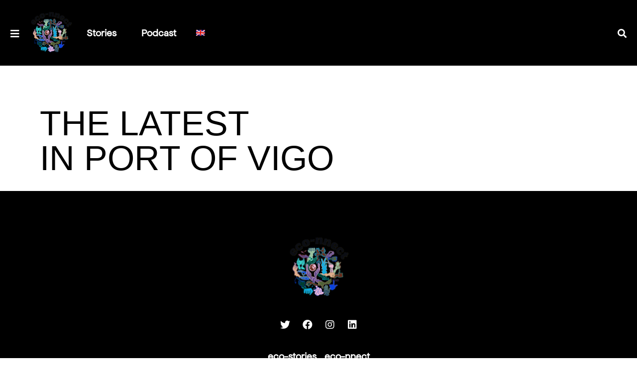

--- FILE ---
content_type: text/html
request_url: https://eco-nnect.com/tag/port-of-vigo/
body_size: 22300
content:
<!DOCTYPE html>
<html lang="en-US">
<head>
<meta charset="UTF-8">
<meta name="viewport" content="width=device-width, initial-scale=1">
<link rel="profile" href="https://gmpg.org/xfn/11">
<script>
var theplus_ajax_url = "https://eco-nnect.com/wp-admin/admin-ajax.php";
var theplus_ajax_post_url = "https://eco-nnect.com/wp-admin/admin-post.php";
var theplus_nonce = "4b692ef3aa";
</script>
<meta name='robots' content='index, follow, max-image-preview:large, max-snippet:-1, max-video-preview:-1' />
<link rel="alternate" hreflang="en" href="https://eco-nnect.com/tag/port-of-vigo/" />
<link rel="alternate" hreflang="x-default" href="https://eco-nnect.com/tag/port-of-vigo/" />
<!-- This site is optimized with the Yoast SEO plugin v20.2.1 - https://yoast.com/wordpress/plugins/seo/ -->
<title>port of vigo Archives - eco-nnect</title>
<link rel="canonical" href="https://eco-nnect.com/tag/port-of-vigo/" />
<meta property="og:locale" content="en_US" />
<meta property="og:type" content="article" />
<meta property="og:title" content="port of vigo Archives - eco-nnect" />
<meta property="og:url" content="https://eco-nnect.com/tag/port-of-vigo/" />
<meta property="og:site_name" content="eco-nnect" />
<meta name="twitter:card" content="summary_large_image" />
<script type="application/ld+json" class="yoast-schema-graph">{"@context":"https://schema.org","@graph":[{"@type":"CollectionPage","@id":"https://eco-nnect.com/tag/port-of-vigo/","url":"https://eco-nnect.com/tag/port-of-vigo/","name":"port of vigo Archives - eco-nnect","isPartOf":{"@id":"https://eco-nnect.com/#website"},"primaryImageOfPage":{"@id":"https://eco-nnect.com/tag/port-of-vigo/#primaryimage"},"image":{"@id":"https://eco-nnect.com/tag/port-of-vigo/#primaryimage"},"thumbnailUrl":"https://eco-nnect.com/wp-content/uploads/2024/04/foto4.jpeg","breadcrumb":{"@id":"https://eco-nnect.com/tag/port-of-vigo/#breadcrumb"},"inLanguage":"en-US"},{"@type":"ImageObject","inLanguage":"en-US","@id":"https://eco-nnect.com/tag/port-of-vigo/#primaryimage","url":"https://eco-nnect.com/wp-content/uploads/2024/04/foto4.jpeg","contentUrl":"https://eco-nnect.com/wp-content/uploads/2024/04/foto4.jpeg","width":894,"height":503},{"@type":"BreadcrumbList","@id":"https://eco-nnect.com/tag/port-of-vigo/#breadcrumb","itemListElement":[{"@type":"ListItem","position":1,"name":"Home","item":"https://eco-nnect.com/"},{"@type":"ListItem","position":2,"name":"port of vigo"}]},{"@type":"WebSite","@id":"https://eco-nnect.com/#website","url":"https://eco-nnect.com/","name":"eco-nnect","description":"","publisher":{"@id":"https://eco-nnect.com/#organization"},"potentialAction":[{"@type":"SearchAction","target":{"@type":"EntryPoint","urlTemplate":"https://eco-nnect.com/?s={search_term_string}"},"query-input":"required name=search_term_string"}],"inLanguage":"en-US"},{"@type":"Organization","@id":"https://eco-nnect.com/#organization","name":"eco-nnect","url":"https://eco-nnect.com/","logo":{"@type":"ImageObject","inLanguage":"en-US","@id":"https://eco-nnect.com/#/schema/logo/image/","url":"https://eco-nnect.com/wp-content/uploads/2022/02/econnect.png","contentUrl":"https://eco-nnect.com/wp-content/uploads/2022/02/econnect.png","width":800,"height":132,"caption":"eco-nnect"},"image":{"@id":"https://eco-nnect.com/#/schema/logo/image/"}}]}</script>
<!-- / Yoast SEO plugin. -->
<link rel="alternate" type="application/rss+xml" title="eco-nnect &raquo; Feed" href="https://eco-nnect.com/feed/" />
<link rel="alternate" type="application/rss+xml" title="eco-nnect &raquo; Comments Feed" href="https://eco-nnect.com/comments/feed/" />
<link rel="alternate" type="application/rss+xml" title="eco-nnect &raquo; port of vigo Tag Feed" href="https://eco-nnect.com/tag/port-of-vigo/feed/" />
<!-- <link rel='stylesheet' id='astra-theme-css-css' href='https://eco-nnect.com/wp-content/themes/astra/assets/css/minified/main.min.css?ver=3.7.9' media='all' /> -->
<link rel="stylesheet" type="text/css" href="//eco-nnect.com/wp-content/cache/wpfc-minified/7uygilxk/h8ygs.css" media="all"/>
<style id='astra-theme-css-inline-css'>
html{font-size:93.75%;}a,.page-title{color:var(--ast-global-color-0);}a:hover,a:focus{color:var(--ast-global-color-1);}body,button,input,select,textarea,.ast-button,.ast-custom-button{font-family:-apple-system,BlinkMacSystemFont,Segoe UI,Roboto,Oxygen-Sans,Ubuntu,Cantarell,Helvetica Neue,sans-serif;font-weight:inherit;font-size:15px;font-size:1rem;}blockquote{color:var(--ast-global-color-3);}.site-title{font-size:35px;font-size:2.3333333333333rem;display:block;}.ast-archive-description .ast-archive-title{font-size:40px;font-size:2.6666666666667rem;}.site-header .site-description{font-size:15px;font-size:1rem;display:none;}.entry-title{font-size:30px;font-size:2rem;}h1,.entry-content h1{font-size:40px;font-size:2.6666666666667rem;}h2,.entry-content h2{font-size:30px;font-size:2rem;}h3,.entry-content h3{font-size:25px;font-size:1.6666666666667rem;}h4,.entry-content h4{font-size:20px;font-size:1.3333333333333rem;}h5,.entry-content h5{font-size:18px;font-size:1.2rem;}h6,.entry-content h6{font-size:15px;font-size:1rem;}.ast-single-post .entry-title,.page-title{font-size:30px;font-size:2rem;}::selection{background-color:var(--ast-global-color-0);color:#ffffff;}body,h1,.entry-title a,.entry-content h1,h2,.entry-content h2,h3,.entry-content h3,h4,.entry-content h4,h5,.entry-content h5,h6,.entry-content h6{color:var(--ast-global-color-3);}.tagcloud a:hover,.tagcloud a:focus,.tagcloud a.current-item{color:#ffffff;border-color:var(--ast-global-color-0);background-color:var(--ast-global-color-0);}input:focus,input[type="text"]:focus,input[type="email"]:focus,input[type="url"]:focus,input[type="password"]:focus,input[type="reset"]:focus,input[type="search"]:focus,textarea:focus{border-color:var(--ast-global-color-0);}input[type="radio"]:checked,input[type=reset],input[type="checkbox"]:checked,input[type="checkbox"]:hover:checked,input[type="checkbox"]:focus:checked,input[type=range]::-webkit-slider-thumb{border-color:var(--ast-global-color-0);background-color:var(--ast-global-color-0);box-shadow:none;}.site-footer a:hover + .post-count,.site-footer a:focus + .post-count{background:var(--ast-global-color-0);border-color:var(--ast-global-color-0);}.single .nav-links .nav-previous,.single .nav-links .nav-next{color:var(--ast-global-color-0);}.entry-meta,.entry-meta *{line-height:1.45;color:var(--ast-global-color-0);}.entry-meta a:hover,.entry-meta a:hover *,.entry-meta a:focus,.entry-meta a:focus *,.page-links > .page-link,.page-links .page-link:hover,.post-navigation a:hover{color:var(--ast-global-color-1);}#cat option,.secondary .calendar_wrap thead a,.secondary .calendar_wrap thead a:visited{color:var(--ast-global-color-0);}.secondary .calendar_wrap #today,.ast-progress-val span{background:var(--ast-global-color-0);}.secondary a:hover + .post-count,.secondary a:focus + .post-count{background:var(--ast-global-color-0);border-color:var(--ast-global-color-0);}.calendar_wrap #today > a{color:#ffffff;}.page-links .page-link,.single .post-navigation a{color:var(--ast-global-color-0);}.ast-archive-title{color:var(--ast-global-color-2);}.widget-title{font-size:21px;font-size:1.4rem;color:var(--ast-global-color-2);}.ast-logo-title-inline .site-logo-img{padding-right:1em;}.site-logo-img img{ transition:all 0.2s linear;}.ast-page-builder-template .hentry {margin: 0;}.ast-page-builder-template .site-content > .ast-container {max-width: 100%;padding: 0;}.ast-page-builder-template .site-content #primary {padding: 0;margin: 0;}.ast-page-builder-template .no-results {text-align: center;margin: 4em auto;}.ast-page-builder-template .ast-pagination {padding: 2em;}.ast-page-builder-template .entry-header.ast-no-title.ast-no-thumbnail {margin-top: 0;}.ast-page-builder-template .entry-header.ast-header-without-markup {margin-top: 0;margin-bottom: 0;}.ast-page-builder-template .entry-header.ast-no-title.ast-no-meta {margin-bottom: 0;}.ast-page-builder-template.single .post-navigation {padding-bottom: 2em;}.ast-page-builder-template.single-post .site-content > .ast-container {max-width: 100%;}.ast-page-builder-template .entry-header {margin-top: 4em;margin-left: auto;margin-right: auto;padding-left: 20px;padding-right: 20px;}.ast-page-builder-template .ast-archive-description {margin-top: 4em;margin-left: auto;margin-right: auto;padding-left: 20px;padding-right: 20px;}.single.ast-page-builder-template .entry-header {padding-left: 20px;padding-right: 20px;}@media (max-width:921px){#ast-desktop-header{display:none;}}@media (min-width:921px){#ast-mobile-header{display:none;}}.wp-block-buttons.aligncenter{justify-content:center;}@media (min-width:1200px){.wp-block-group .has-background{padding:20px;}}@media (min-width:1200px){.ast-page-builder-template.ast-no-sidebar .entry-content .wp-block-cover.alignwide,.ast-page-builder-template.ast-no-sidebar .entry-content .wp-block-cover.alignfull{padding-right:0;padding-left:0;}}@media (min-width:1200px){.wp-block-cover-image.alignwide .wp-block-cover__inner-container,.wp-block-cover.alignwide .wp-block-cover__inner-container,.wp-block-cover-image.alignfull .wp-block-cover__inner-container,.wp-block-cover.alignfull .wp-block-cover__inner-container{width:100%;}}.wp-block-columns{margin-bottom:unset;}.wp-block-image.size-full{margin:2rem 0;}.wp-block-separator.has-background{padding:0;}.wp-block-gallery{margin-bottom:1.6em;}.wp-block-group{padding-top:4em;padding-bottom:4em;}.wp-block-group__inner-container .wp-block-columns:last-child,.wp-block-group__inner-container :last-child,.wp-block-table table{margin-bottom:0;}.blocks-gallery-grid{width:100%;}.wp-block-navigation-link__content{padding:5px 0;}.wp-block-group .wp-block-group .has-text-align-center,.wp-block-group .wp-block-column .has-text-align-center{max-width:100%;}.has-text-align-center{margin:0 auto;}@media (max-width:1200px){.wp-block-group{padding:3em;}.wp-block-group .wp-block-group{padding:1.5em;}.wp-block-columns,.wp-block-column{margin:1rem 0;}}@media (min-width:921px){.wp-block-columns .wp-block-group{padding:2em;}}@media (max-width:544px){.wp-block-cover-image .wp-block-cover__inner-container,.wp-block-cover .wp-block-cover__inner-container{width:unset;}.wp-block-cover,.wp-block-cover-image{padding:2em 0;}.wp-block-group,.wp-block-cover{padding:2em;}.wp-block-media-text__media img,.wp-block-media-text__media video{width:unset;max-width:100%;}.wp-block-media-text.has-background .wp-block-media-text__content{padding:1em;}}@media (min-width:544px){.entry-content .wp-block-media-text.has-media-on-the-right .wp-block-media-text__content{padding:0 8% 0 0;}.entry-content .wp-block-media-text .wp-block-media-text__content{padding:0 0 0 8%;}.ast-plain-container .site-content .entry-content .has-custom-content-position.is-position-bottom-left > *,.ast-plain-container .site-content .entry-content .has-custom-content-position.is-position-bottom-right > *,.ast-plain-container .site-content .entry-content .has-custom-content-position.is-position-top-left > *,.ast-plain-container .site-content .entry-content .has-custom-content-position.is-position-top-right > *,.ast-plain-container .site-content .entry-content .has-custom-content-position.is-position-center-right > *,.ast-plain-container .site-content .entry-content .has-custom-content-position.is-position-center-left > *{margin:0;}}@media (max-width:544px){.entry-content .wp-block-media-text .wp-block-media-text__content{padding:8% 0;}.wp-block-media-text .wp-block-media-text__media img{width:auto;max-width:100%;}}.wp-block-button.is-style-outline .wp-block-button__link{border-color:var(--ast-global-color-0);}.wp-block-button.is-style-outline > .wp-block-button__link:not(.has-text-color),.wp-block-button.wp-block-button__link.is-style-outline:not(.has-text-color){color:var(--ast-global-color-0);}.wp-block-button.is-style-outline .wp-block-button__link:hover,.wp-block-button.is-style-outline .wp-block-button__link:focus{color:#ffffff !important;background-color:var(--ast-global-color-1);border-color:var(--ast-global-color-1);}.post-page-numbers.current .page-link,.ast-pagination .page-numbers.current{color:#ffffff;border-color:var(--ast-global-color-0);background-color:var(--ast-global-color-0);border-radius:2px;}@media (min-width:544px){.entry-content > .alignleft{margin-right:20px;}.entry-content > .alignright{margin-left:20px;}}h1.widget-title{font-weight:inherit;}h2.widget-title{font-weight:inherit;}h3.widget-title{font-weight:inherit;}@media (max-width:921px){.ast-separate-container .ast-article-post,.ast-separate-container .ast-article-single{padding:1.5em 2.14em;}.ast-separate-container #primary,.ast-separate-container #secondary{padding:1.5em 0;}#primary,#secondary{padding:1.5em 0;margin:0;}.ast-left-sidebar #content > .ast-container{display:flex;flex-direction:column-reverse;width:100%;}.ast-author-box img.avatar{margin:20px 0 0 0;}}@media (min-width:922px){.ast-separate-container.ast-right-sidebar #primary,.ast-separate-container.ast-left-sidebar #primary{border:0;}.search-no-results.ast-separate-container #primary{margin-bottom:4em;}}.wp-block-button .wp-block-button__link{color:#ffffff;}.wp-block-button .wp-block-button__link:hover,.wp-block-button .wp-block-button__link:focus{color:#ffffff;background-color:var(--ast-global-color-1);border-color:var(--ast-global-color-1);}.wp-block-button .wp-block-button__link{border-style:solid;border-color:var(--ast-global-color-0);background-color:var(--ast-global-color-0);color:#ffffff;font-family:inherit;font-weight:inherit;line-height:1;border-radius:2px;}.wp-block-buttons .wp-block-button .wp-block-button__link{padding-top:15px;padding-right:30px;padding-bottom:15px;padding-left:30px;}@media (max-width:921px){.wp-block-button .wp-block-button__link{padding-top:14px;padding-right:28px;padding-bottom:14px;padding-left:28px;}}@media (max-width:544px){.wp-block-button .wp-block-button__link{padding-top:12px;padding-right:24px;padding-bottom:12px;padding-left:24px;}}.menu-toggle,button,.ast-button,.ast-custom-button,.button,input#submit,input[type="button"],input[type="submit"],input[type="reset"],form[CLASS*="wp-block-search__"].wp-block-search .wp-block-search__inside-wrapper .wp-block-search__button,body .wp-block-file .wp-block-file__button{border-style:solid;border-top-width:0;border-right-width:0;border-left-width:0;border-bottom-width:0;color:#ffffff;border-color:var(--ast-global-color-0);background-color:var(--ast-global-color-0);border-radius:2px;padding-top:15px;padding-right:30px;padding-bottom:15px;padding-left:30px;font-family:inherit;font-weight:inherit;line-height:1;}button:focus,.menu-toggle:hover,button:hover,.ast-button:hover,.ast-custom-button:hover .button:hover,.ast-custom-button:hover ,input[type=reset]:hover,input[type=reset]:focus,input#submit:hover,input#submit:focus,input[type="button"]:hover,input[type="button"]:focus,input[type="submit"]:hover,input[type="submit"]:focus,form[CLASS*="wp-block-search__"].wp-block-search .wp-block-search__inside-wrapper .wp-block-search__button:hover,form[CLASS*="wp-block-search__"].wp-block-search .wp-block-search__inside-wrapper .wp-block-search__button:focus,body .wp-block-file .wp-block-file__button:hover,body .wp-block-file .wp-block-file__button:focus{color:#ffffff;background-color:var(--ast-global-color-1);border-color:var(--ast-global-color-1);}@media (min-width:544px){.ast-container{max-width:100%;}}@media (max-width:544px){.ast-separate-container .ast-article-post,.ast-separate-container .ast-article-single,.ast-separate-container .comments-title,.ast-separate-container .ast-archive-description{padding:1.5em 1em;}.ast-separate-container #content .ast-container{padding-left:0.54em;padding-right:0.54em;}.ast-separate-container .ast-comment-list li.depth-1{padding:1.5em 1em;margin-bottom:1.5em;}.ast-separate-container .ast-comment-list .bypostauthor{padding:.5em;}.ast-search-menu-icon.ast-dropdown-active .search-field{width:170px;}.menu-toggle,button,.ast-button,.button,input#submit,input[type="button"],input[type="submit"],input[type="reset"]{padding-top:12px;padding-right:24px;padding-bottom:12px;padding-left:24px;}}@media (max-width:921px){.menu-toggle,button,.ast-button,.button,input#submit,input[type="button"],input[type="submit"],input[type="reset"]{padding-top:14px;padding-right:28px;padding-bottom:14px;padding-left:28px;}.ast-mobile-header-stack .main-header-bar .ast-search-menu-icon{display:inline-block;}.ast-header-break-point.ast-header-custom-item-outside .ast-mobile-header-stack .main-header-bar .ast-search-icon{margin:0;}.ast-comment-avatar-wrap img{max-width:2.5em;}.ast-separate-container .ast-comment-list li.depth-1{padding:1.5em 2.14em;}.ast-separate-container .comment-respond{padding:2em 2.14em;}.ast-comment-meta{padding:0 1.8888em 1.3333em;}}@media (min-width:545px){.ast-page-builder-template .comments-area,.single.ast-page-builder-template .entry-header,.single.ast-page-builder-template .post-navigation,.single.ast-page-builder-template .ast-single-related-posts-container{max-width:1960px;margin-left:auto;margin-right:auto;}}.entry-content > .wp-block-group,.entry-content > .wp-block-media-text,.entry-content > .wp-block-cover,.entry-content > .wp-block-columns{max-width:58em;width:calc(100% - 4em);margin-left:auto;margin-right:auto;}.entry-content [class*="__inner-container"] > .alignfull{max-width:100%;margin-left:0;margin-right:0;}.entry-content [class*="__inner-container"] > *:not(.alignwide):not(.alignfull):not(.alignleft):not(.alignright){margin-left:auto;margin-right:auto;}.entry-content [class*="__inner-container"] > *:not(.alignwide):not(p):not(.alignfull):not(.alignleft):not(.alignright):not(.is-style-wide):not(iframe){max-width:50rem;width:100%;}@media (min-width:921px){.entry-content > .wp-block-group.alignwide.has-background,.entry-content > .wp-block-group.alignfull.has-background,.entry-content > .wp-block-cover.alignwide,.entry-content > .wp-block-cover.alignfull,.entry-content > .wp-block-columns.has-background.alignwide,.entry-content > .wp-block-columns.has-background.alignfull{margin-top:0;margin-bottom:0;padding:6em 4em;}.entry-content > .wp-block-columns.has-background{margin-bottom:0;}}@media (min-width:1200px){.entry-content .alignfull p{max-width:1920px;}.entry-content .alignfull{max-width:100%;width:100%;}.ast-page-builder-template .entry-content .alignwide,.entry-content [class*="__inner-container"] > .alignwide{max-width:1920px;margin-left:0;margin-right:0;}.entry-content .alignfull [class*="__inner-container"] > .alignwide{max-width:80rem;}}@media (min-width:545px){.site-main .entry-content > .alignwide{margin:0 auto;}.wp-block-group.has-background,.entry-content > .wp-block-cover,.entry-content > .wp-block-columns.has-background{padding:4em;margin-top:0;margin-bottom:0;}.entry-content .wp-block-media-text.alignfull .wp-block-media-text__content,.entry-content .wp-block-media-text.has-background .wp-block-media-text__content{padding:0 8%;}}@media (max-width:921px){.site-title{display:block;}.ast-archive-description .ast-archive-title{font-size:40px;}.site-header .site-description{display:none;}.entry-title{font-size:30px;}h1,.entry-content h1{font-size:30px;}h2,.entry-content h2{font-size:25px;}h3,.entry-content h3{font-size:20px;}.ast-single-post .entry-title,.page-title{font-size:30px;}}@media (max-width:544px){.site-title{display:block;}.ast-archive-description .ast-archive-title{font-size:40px;}.site-header .site-description{display:none;}.entry-title{font-size:30px;}h1,.entry-content h1{font-size:30px;}h2,.entry-content h2{font-size:25px;}h3,.entry-content h3{font-size:20px;}.ast-single-post .entry-title,.page-title{font-size:30px;}}@media (max-width:921px){html{font-size:85.5%;}}@media (max-width:544px){html{font-size:85.5%;}}@media (min-width:922px){.ast-container{max-width:1960px;}}@media (min-width:922px){.site-content .ast-container{display:flex;}}@media (max-width:921px){.site-content .ast-container{flex-direction:column;}}@media (min-width:922px){.single-post .site-content > .ast-container{max-width:1200px;}}@media (min-width:922px){.main-header-menu .sub-menu .menu-item.ast-left-align-sub-menu:hover > .sub-menu,.main-header-menu .sub-menu .menu-item.ast-left-align-sub-menu.focus > .sub-menu{margin-left:-0px;}}.wp-block-search {margin-bottom: 20px;}.wp-block-site-tagline {margin-top: 20px;}form.wp-block-search .wp-block-search__input,.wp-block-search.wp-block-search__button-inside .wp-block-search__inside-wrapper,.wp-block-search.wp-block-search__button-inside .wp-block-search__inside-wrapper {border-color: #eaeaea;background: #fafafa;}.wp-block-search.wp-block-search__button-inside .wp-block-search__inside-wrapper .wp-block-search__input:focus,.wp-block-loginout input:focus {outline: thin dotted;}.wp-block-loginout input:focus {border-color: transparent;} form.wp-block-search .wp-block-search__inside-wrapper .wp-block-search__input {padding: 12px;}form.wp-block-search .wp-block-search__button svg {fill: currentColor;width: 20px;height: 20px;}.wp-block-loginout p label {display: block;}.wp-block-loginout p:not(.login-remember):not(.login-submit) input {width: 100%;}.wp-block-loginout .login-remember input {width: 1.1rem;height: 1.1rem;margin: 0 5px 4px 0;vertical-align: middle;}body .wp-block-file .wp-block-file__button {text-decoration: none;}blockquote {padding: 0 1.2em 1.2em;}.wp-block-file {display: flex;align-items: center;flex-wrap: wrap;justify-content: space-between;}.wp-block-pullquote {border: none;}.wp-block-pullquote blockquote::before {content: "\201D";font-family: "Helvetica",sans-serif;display: flex;transform: rotate( 180deg );font-size: 6rem;font-style: normal;line-height: 1;font-weight: bold;align-items: center;justify-content: center;}figure.wp-block-pullquote.is-style-solid-color blockquote {max-width: 100%;text-align: inherit;}ul.wp-block-categories-list.wp-block-categories,ul.wp-block-archives-list.wp-block-archives {list-style-type: none;}.wp-block-button__link {border: 2px solid currentColor;}ul,ol {margin-left: 20px;}figure.alignright figcaption {text-align: right;}:root .has-ast-global-color-0-color{color:var(--ast-global-color-0);}:root .has-ast-global-color-0-background-color{background-color:var(--ast-global-color-0);}:root .wp-block-button .has-ast-global-color-0-color{color:var(--ast-global-color-0);}:root .wp-block-button .has-ast-global-color-0-background-color{background-color:var(--ast-global-color-0);}:root .has-ast-global-color-1-color{color:var(--ast-global-color-1);}:root .has-ast-global-color-1-background-color{background-color:var(--ast-global-color-1);}:root .wp-block-button .has-ast-global-color-1-color{color:var(--ast-global-color-1);}:root .wp-block-button .has-ast-global-color-1-background-color{background-color:var(--ast-global-color-1);}:root .has-ast-global-color-2-color{color:var(--ast-global-color-2);}:root .has-ast-global-color-2-background-color{background-color:var(--ast-global-color-2);}:root .wp-block-button .has-ast-global-color-2-color{color:var(--ast-global-color-2);}:root .wp-block-button .has-ast-global-color-2-background-color{background-color:var(--ast-global-color-2);}:root .has-ast-global-color-3-color{color:var(--ast-global-color-3);}:root .has-ast-global-color-3-background-color{background-color:var(--ast-global-color-3);}:root .wp-block-button .has-ast-global-color-3-color{color:var(--ast-global-color-3);}:root .wp-block-button .has-ast-global-color-3-background-color{background-color:var(--ast-global-color-3);}:root .has-ast-global-color-4-color{color:var(--ast-global-color-4);}:root .has-ast-global-color-4-background-color{background-color:var(--ast-global-color-4);}:root .wp-block-button .has-ast-global-color-4-color{color:var(--ast-global-color-4);}:root .wp-block-button .has-ast-global-color-4-background-color{background-color:var(--ast-global-color-4);}:root .has-ast-global-color-5-color{color:var(--ast-global-color-5);}:root .has-ast-global-color-5-background-color{background-color:var(--ast-global-color-5);}:root .wp-block-button .has-ast-global-color-5-color{color:var(--ast-global-color-5);}:root .wp-block-button .has-ast-global-color-5-background-color{background-color:var(--ast-global-color-5);}:root .has-ast-global-color-6-color{color:var(--ast-global-color-6);}:root .has-ast-global-color-6-background-color{background-color:var(--ast-global-color-6);}:root .wp-block-button .has-ast-global-color-6-color{color:var(--ast-global-color-6);}:root .wp-block-button .has-ast-global-color-6-background-color{background-color:var(--ast-global-color-6);}:root .has-ast-global-color-7-color{color:var(--ast-global-color-7);}:root .has-ast-global-color-7-background-color{background-color:var(--ast-global-color-7);}:root .wp-block-button .has-ast-global-color-7-color{color:var(--ast-global-color-7);}:root .wp-block-button .has-ast-global-color-7-background-color{background-color:var(--ast-global-color-7);}:root .has-ast-global-color-8-color{color:var(--ast-global-color-8);}:root .has-ast-global-color-8-background-color{background-color:var(--ast-global-color-8);}:root .wp-block-button .has-ast-global-color-8-color{color:var(--ast-global-color-8);}:root .wp-block-button .has-ast-global-color-8-background-color{background-color:var(--ast-global-color-8);}:root{--ast-global-color-0:#0170B9;--ast-global-color-1:#3a3a3a;--ast-global-color-2:#3a3a3a;--ast-global-color-3:#4B4F58;--ast-global-color-4:#F5F5F5;--ast-global-color-5:#FFFFFF;--ast-global-color-6:#F2F5F7;--ast-global-color-7:#424242;--ast-global-color-8:#000000;}.ast-breadcrumbs .trail-browse,.ast-breadcrumbs .trail-items,.ast-breadcrumbs .trail-items li{display:inline-block;margin:0;padding:0;border:none;background:inherit;text-indent:0;}.ast-breadcrumbs .trail-browse{font-size:inherit;font-style:inherit;font-weight:inherit;color:inherit;}.ast-breadcrumbs .trail-items{list-style:none;}.trail-items li::after{padding:0 0.3em;content:"\00bb";}.trail-items li:last-of-type::after{display:none;}h1,.entry-content h1,h2,.entry-content h2,h3,.entry-content h3,h4,.entry-content h4,h5,.entry-content h5,h6,.entry-content h6{color:var(--ast-global-color-2);}.entry-title a{color:var(--ast-global-color-2);}@media (max-width:921px){.ast-builder-grid-row-container.ast-builder-grid-row-tablet-3-firstrow .ast-builder-grid-row > *:first-child,.ast-builder-grid-row-container.ast-builder-grid-row-tablet-3-lastrow .ast-builder-grid-row > *:last-child{grid-column:1 / -1;}}@media (max-width:544px){.ast-builder-grid-row-container.ast-builder-grid-row-mobile-3-firstrow .ast-builder-grid-row > *:first-child,.ast-builder-grid-row-container.ast-builder-grid-row-mobile-3-lastrow .ast-builder-grid-row > *:last-child{grid-column:1 / -1;}}.ast-builder-layout-element[data-section="title_tagline"]{display:flex;}@media (max-width:921px){.ast-header-break-point .ast-builder-layout-element[data-section="title_tagline"]{display:flex;}}@media (max-width:544px){.ast-header-break-point .ast-builder-layout-element[data-section="title_tagline"]{display:flex;}}.ast-builder-menu-1{font-family:inherit;font-weight:inherit;}.ast-builder-menu-1 .sub-menu,.ast-builder-menu-1 .inline-on-mobile .sub-menu{border-top-width:2px;border-bottom-width:0;border-right-width:0;border-left-width:0;border-color:var(--ast-global-color-0);border-style:solid;border-radius:0;}.ast-builder-menu-1 .main-header-menu > .menu-item > .sub-menu,.ast-builder-menu-1 .main-header-menu > .menu-item > .astra-full-megamenu-wrapper{margin-top:0;}.ast-desktop .ast-builder-menu-1 .main-header-menu > .menu-item > .sub-menu:before,.ast-desktop .ast-builder-menu-1 .main-header-menu > .menu-item > .astra-full-megamenu-wrapper:before{height:calc( 0px + 5px );}.ast-desktop .ast-builder-menu-1 .menu-item .sub-menu .menu-link{border-style:none;}@media (max-width:921px){.ast-header-break-point .ast-builder-menu-1 .menu-item.menu-item-has-children > .ast-menu-toggle{top:0;}.ast-builder-menu-1 .menu-item-has-children > .menu-link:after{content:unset;}}@media (max-width:544px){.ast-header-break-point .ast-builder-menu-1 .menu-item.menu-item-has-children > .ast-menu-toggle{top:0;}}.ast-builder-menu-1{display:flex;}@media (max-width:921px){.ast-header-break-point .ast-builder-menu-1{display:flex;}}@media (max-width:544px){.ast-header-break-point .ast-builder-menu-1{display:flex;}}.site-below-footer-wrap{padding-top:20px;padding-bottom:20px;}.site-below-footer-wrap[data-section="section-below-footer-builder"]{background-color:#eeeeee;;min-height:80px;}.site-below-footer-wrap[data-section="section-below-footer-builder"] .ast-builder-grid-row{max-width:1920px;margin-left:auto;margin-right:auto;}.site-below-footer-wrap[data-section="section-below-footer-builder"] .ast-builder-grid-row,.site-below-footer-wrap[data-section="section-below-footer-builder"] .site-footer-section{align-items:flex-start;}.site-below-footer-wrap[data-section="section-below-footer-builder"].ast-footer-row-inline .site-footer-section{display:flex;margin-bottom:0;}.ast-builder-grid-row-full .ast-builder-grid-row{grid-template-columns:1fr;}@media (max-width:921px){.site-below-footer-wrap[data-section="section-below-footer-builder"].ast-footer-row-tablet-inline .site-footer-section{display:flex;margin-bottom:0;}.site-below-footer-wrap[data-section="section-below-footer-builder"].ast-footer-row-tablet-stack .site-footer-section{display:block;margin-bottom:10px;}.ast-builder-grid-row-container.ast-builder-grid-row-tablet-full .ast-builder-grid-row{grid-template-columns:1fr;}}@media (max-width:544px){.site-below-footer-wrap[data-section="section-below-footer-builder"].ast-footer-row-mobile-inline .site-footer-section{display:flex;margin-bottom:0;}.site-below-footer-wrap[data-section="section-below-footer-builder"].ast-footer-row-mobile-stack .site-footer-section{display:block;margin-bottom:10px;}.ast-builder-grid-row-container.ast-builder-grid-row-mobile-full .ast-builder-grid-row{grid-template-columns:1fr;}}.site-below-footer-wrap[data-section="section-below-footer-builder"]{display:grid;}@media (max-width:921px){.ast-header-break-point .site-below-footer-wrap[data-section="section-below-footer-builder"]{display:grid;}}@media (max-width:544px){.ast-header-break-point .site-below-footer-wrap[data-section="section-below-footer-builder"]{display:grid;}}.ast-footer-copyright{text-align:center;}.ast-footer-copyright {color:var(--ast-global-color-3);}@media (max-width:921px){.ast-footer-copyright{text-align:center;}}@media (max-width:544px){.ast-footer-copyright{text-align:center;}}.ast-footer-copyright.ast-builder-layout-element{display:flex;}@media (max-width:921px){.ast-header-break-point .ast-footer-copyright.ast-builder-layout-element{display:flex;}}@media (max-width:544px){.ast-header-break-point .ast-footer-copyright.ast-builder-layout-element{display:flex;}}.elementor-template-full-width .ast-container{display:block;}@media (max-width:544px){.elementor-element .elementor-wc-products .woocommerce[class*="columns-"] ul.products li.product{width:auto;margin:0;}.elementor-element .woocommerce .woocommerce-result-count{float:none;}}.ast-header-break-point .main-header-bar{border-bottom-width:1px;}@media (min-width:922px){.main-header-bar{border-bottom-width:1px;}}.main-header-menu .menu-item, #astra-footer-menu .menu-item, .main-header-bar .ast-masthead-custom-menu-items{-js-display:flex;display:flex;-webkit-box-pack:center;-webkit-justify-content:center;-moz-box-pack:center;-ms-flex-pack:center;justify-content:center;-webkit-box-orient:vertical;-webkit-box-direction:normal;-webkit-flex-direction:column;-moz-box-orient:vertical;-moz-box-direction:normal;-ms-flex-direction:column;flex-direction:column;}.main-header-menu > .menu-item > .menu-link, #astra-footer-menu > .menu-item > .menu-link{height:100%;-webkit-box-align:center;-webkit-align-items:center;-moz-box-align:center;-ms-flex-align:center;align-items:center;-js-display:flex;display:flex;}.ast-header-break-point .main-navigation ul .menu-item .menu-link .icon-arrow:first-of-type svg{top:.2em;margin-top:0px;margin-left:0px;width:.65em;transform:translate(0, -2px) rotateZ(270deg);}.ast-mobile-popup-content .ast-submenu-expanded > .ast-menu-toggle{transform:rotateX(180deg);}.ast-separate-container .blog-layout-1, .ast-separate-container .blog-layout-2, .ast-separate-container .blog-layout-3{background-color:transparent;background-image:none;}.ast-separate-container .ast-article-post{background-color:var(--ast-global-color-5);;}@media (max-width:921px){.ast-separate-container .ast-article-post{background-color:var(--ast-global-color-5);;}}@media (max-width:544px){.ast-separate-container .ast-article-post{background-color:var(--ast-global-color-5);;}}.ast-separate-container .ast-article-single:not(.ast-related-post), .ast-separate-container .comments-area .comment-respond,.ast-separate-container .comments-area .ast-comment-list li, .ast-separate-container .ast-woocommerce-container, .ast-separate-container .error-404, .ast-separate-container .no-results, .single.ast-separate-container .ast-author-meta, .ast-separate-container .related-posts-title-wrapper, .ast-separate-container.ast-two-container #secondary .widget,.ast-separate-container .comments-count-wrapper, .ast-box-layout.ast-plain-container .site-content,.ast-padded-layout.ast-plain-container .site-content, .ast-separate-container .comments-area .comments-title{background-color:var(--ast-global-color-5);;}@media (max-width:921px){.ast-separate-container .ast-article-single:not(.ast-related-post), .ast-separate-container .comments-area .comment-respond,.ast-separate-container .comments-area .ast-comment-list li, .ast-separate-container .ast-woocommerce-container, .ast-separate-container .error-404, .ast-separate-container .no-results, .single.ast-separate-container .ast-author-meta, .ast-separate-container .related-posts-title-wrapper, .ast-separate-container.ast-two-container #secondary .widget,.ast-separate-container .comments-count-wrapper, .ast-box-layout.ast-plain-container .site-content,.ast-padded-layout.ast-plain-container .site-content, .ast-separate-container .comments-area .comments-title{background-color:var(--ast-global-color-5);;}}@media (max-width:544px){.ast-separate-container .ast-article-single:not(.ast-related-post), .ast-separate-container .comments-area .comment-respond,.ast-separate-container .comments-area .ast-comment-list li, .ast-separate-container .ast-woocommerce-container, .ast-separate-container .error-404, .ast-separate-container .no-results, .single.ast-separate-container .ast-author-meta, .ast-separate-container .related-posts-title-wrapper, .ast-separate-container.ast-two-container #secondary .widget,.ast-separate-container .comments-count-wrapper, .ast-box-layout.ast-plain-container .site-content,.ast-padded-layout.ast-plain-container .site-content, .ast-separate-container .comments-area .comments-title{background-color:var(--ast-global-color-5);;}}.ast-plain-container, .ast-page-builder-template{background-color:var(--ast-global-color-5);;}@media (max-width:921px){.ast-plain-container, .ast-page-builder-template{background-color:var(--ast-global-color-5);;}}@media (max-width:544px){.ast-plain-container, .ast-page-builder-template{background-color:var(--ast-global-color-5);;}}.ast-mobile-header-content > *,.ast-desktop-header-content > * {padding: 10px 0;height: auto;}.ast-mobile-header-content > *:first-child,.ast-desktop-header-content > *:first-child {padding-top: 10px;}.ast-mobile-header-content > .ast-builder-menu,.ast-desktop-header-content > .ast-builder-menu {padding-top: 0;}.ast-mobile-header-content > *:last-child,.ast-desktop-header-content > *:last-child {padding-bottom: 0;}.ast-mobile-header-content .ast-search-menu-icon.ast-inline-search label,.ast-desktop-header-content .ast-search-menu-icon.ast-inline-search label {width: 100%;}.ast-desktop-header-content .main-header-bar-navigation .ast-submenu-expanded > .ast-menu-toggle::before {transform: rotateX(180deg);}#ast-desktop-header .ast-desktop-header-content,.ast-mobile-header-content .ast-search-icon,.ast-desktop-header-content .ast-search-icon,.ast-mobile-header-wrap .ast-mobile-header-content,.ast-main-header-nav-open.ast-popup-nav-open .ast-mobile-header-wrap .ast-mobile-header-content,.ast-main-header-nav-open.ast-popup-nav-open .ast-desktop-header-content {display: none;}.ast-main-header-nav-open.ast-header-break-point #ast-desktop-header .ast-desktop-header-content,.ast-main-header-nav-open.ast-header-break-point .ast-mobile-header-wrap .ast-mobile-header-content {display: block;}.ast-desktop .ast-desktop-header-content .astra-menu-animation-slide-up > .menu-item > .sub-menu,.ast-desktop .ast-desktop-header-content .astra-menu-animation-slide-up > .menu-item .menu-item > .sub-menu,.ast-desktop .ast-desktop-header-content .astra-menu-animation-slide-down > .menu-item > .sub-menu,.ast-desktop .ast-desktop-header-content .astra-menu-animation-slide-down > .menu-item .menu-item > .sub-menu,.ast-desktop .ast-desktop-header-content .astra-menu-animation-fade > .menu-item > .sub-menu,.ast-desktop .ast-desktop-header-content .astra-menu-animation-fade > .menu-item .menu-item > .sub-menu {opacity: 1;visibility: visible;}.ast-hfb-header.ast-default-menu-enable.ast-header-break-point .ast-mobile-header-wrap .ast-mobile-header-content .main-header-bar-navigation {width: unset;margin: unset;}.ast-mobile-header-content.content-align-flex-end .main-header-bar-navigation .menu-item-has-children > .ast-menu-toggle,.ast-desktop-header-content.content-align-flex-end .main-header-bar-navigation .menu-item-has-children > .ast-menu-toggle {left: calc( 20px - 0.907em);}.ast-mobile-header-content .ast-search-menu-icon,.ast-mobile-header-content .ast-search-menu-icon.slide-search,.ast-desktop-header-content .ast-search-menu-icon,.ast-desktop-header-content .ast-search-menu-icon.slide-search {width: 100%;position: relative;display: block;right: auto;transform: none;}.ast-mobile-header-content .ast-search-menu-icon.slide-search .search-form,.ast-mobile-header-content .ast-search-menu-icon .search-form,.ast-desktop-header-content .ast-search-menu-icon.slide-search .search-form,.ast-desktop-header-content .ast-search-menu-icon .search-form {right: 0;visibility: visible;opacity: 1;position: relative;top: auto;transform: none;padding: 0;display: block;overflow: hidden;}.ast-mobile-header-content .ast-search-menu-icon.ast-inline-search .search-field,.ast-mobile-header-content .ast-search-menu-icon .search-field,.ast-desktop-header-content .ast-search-menu-icon.ast-inline-search .search-field,.ast-desktop-header-content .ast-search-menu-icon .search-field {width: 100%;padding-right: 5.5em;}.ast-mobile-header-content .ast-search-menu-icon .search-submit,.ast-desktop-header-content .ast-search-menu-icon .search-submit {display: block;position: absolute;height: 100%;top: 0;right: 0;padding: 0 1em;border-radius: 0;}.ast-hfb-header.ast-default-menu-enable.ast-header-break-point .ast-mobile-header-wrap .ast-mobile-header-content .main-header-bar-navigation ul .sub-menu .menu-link {padding-left: 30px;}.ast-hfb-header.ast-default-menu-enable.ast-header-break-point .ast-mobile-header-wrap .ast-mobile-header-content .main-header-bar-navigation .sub-menu .menu-item .menu-item .menu-link {padding-left: 40px;}.ast-mobile-popup-drawer.active .ast-mobile-popup-inner{background-color:#ffffff;;}.ast-mobile-header-wrap .ast-mobile-header-content, .ast-desktop-header-content{background-color:#ffffff;;}.ast-mobile-popup-content > *, .ast-mobile-header-content > *, .ast-desktop-popup-content > *, .ast-desktop-header-content > *{padding-top:0;padding-bottom:0;}.content-align-flex-start .ast-builder-layout-element{justify-content:flex-start;}.content-align-flex-start .main-header-menu{text-align:left;}.ast-mobile-popup-drawer.active .menu-toggle-close{color:#3a3a3a;}.ast-mobile-header-wrap .ast-primary-header-bar,.ast-primary-header-bar .site-primary-header-wrap{min-height:70px;}.ast-desktop .ast-primary-header-bar .main-header-menu > .menu-item{line-height:70px;}@media (max-width:921px){#masthead .ast-mobile-header-wrap .ast-primary-header-bar,#masthead .ast-mobile-header-wrap .ast-below-header-bar{padding-left:20px;padding-right:20px;}}.ast-header-break-point .ast-primary-header-bar{border-bottom-width:1px;border-bottom-color:#eaeaea;border-bottom-style:solid;}@media (min-width:922px){.ast-primary-header-bar{border-bottom-width:1px;border-bottom-color:#eaeaea;border-bottom-style:solid;}}.ast-primary-header-bar{background-color:#ffffff;;}.ast-primary-header-bar{display:block;}@media (max-width:921px){.ast-header-break-point .ast-primary-header-bar{display:grid;}}@media (max-width:544px){.ast-header-break-point .ast-primary-header-bar{display:grid;}}[data-section="section-header-mobile-trigger"] .ast-button-wrap .ast-mobile-menu-trigger-minimal{color:var(--ast-global-color-0);border:none;background:transparent;}[data-section="section-header-mobile-trigger"] .ast-button-wrap .mobile-menu-toggle-icon .ast-mobile-svg{width:20px;height:20px;fill:var(--ast-global-color-0);}[data-section="section-header-mobile-trigger"] .ast-button-wrap .mobile-menu-wrap .mobile-menu{color:var(--ast-global-color-0);}.ast-builder-menu-mobile .main-navigation .menu-item > .menu-link{font-family:inherit;font-weight:inherit;}.ast-builder-menu-mobile .main-navigation .menu-item.menu-item-has-children > .ast-menu-toggle{top:0;}.ast-builder-menu-mobile .main-navigation .menu-item-has-children > .menu-link:after{content:unset;}.ast-hfb-header .ast-builder-menu-mobile .main-header-menu, .ast-hfb-header .ast-builder-menu-mobile .main-navigation .menu-item .menu-link, .ast-hfb-header .ast-builder-menu-mobile .main-navigation .menu-item .sub-menu .menu-link{border-style:none;}.ast-builder-menu-mobile .main-navigation .menu-item.menu-item-has-children > .ast-menu-toggle{top:0;}@media (max-width:921px){.ast-builder-menu-mobile .main-navigation .menu-item.menu-item-has-children > .ast-menu-toggle{top:0;}.ast-builder-menu-mobile .main-navigation .menu-item-has-children > .menu-link:after{content:unset;}}@media (max-width:544px){.ast-builder-menu-mobile .main-navigation .menu-item.menu-item-has-children > .ast-menu-toggle{top:0;}}.ast-builder-menu-mobile .main-navigation{display:block;}@media (max-width:921px){.ast-header-break-point .ast-builder-menu-mobile .main-navigation{display:block;}}@media (max-width:544px){.ast-header-break-point .ast-builder-menu-mobile .main-navigation{display:block;}}:root{--e-global-color-astglobalcolor0:#0170B9;--e-global-color-astglobalcolor1:#3a3a3a;--e-global-color-astglobalcolor2:#3a3a3a;--e-global-color-astglobalcolor3:#4B4F58;--e-global-color-astglobalcolor4:#F5F5F5;--e-global-color-astglobalcolor5:#FFFFFF;--e-global-color-astglobalcolor6:#F2F5F7;--e-global-color-astglobalcolor7:#424242;--e-global-color-astglobalcolor8:#000000;}
</style>
<!-- <link rel='stylesheet' id='wp-block-library-css' href='https://eco-nnect.com/wp-includes/css/dist/block-library/style.min.css?ver=6.1.6' media='all' /> -->
<!-- <link rel='stylesheet' id='wc-blocks-vendors-style-css' href='https://eco-nnect.com/wp-content/plugins/woocommerce/packages/woocommerce-blocks/build/wc-blocks-vendors-style.css?ver=10.2.4' media='all' /> -->
<!-- <link rel='stylesheet' id='wc-blocks-style-css' href='https://eco-nnect.com/wp-content/plugins/woocommerce/packages/woocommerce-blocks/build/wc-blocks-style.css?ver=10.2.4' media='all' /> -->
<!-- <link rel='stylesheet' id='jet-engine-frontend-css' href='https://eco-nnect.com/wp-content/plugins/jet-engine/assets/css/frontend.css?ver=2.11.4' media='all' /> -->
<link rel="stylesheet" type="text/css" href="//eco-nnect.com/wp-content/cache/wpfc-minified/1s7pbzlx/h8ygs.css" media="all"/>
<style id='global-styles-inline-css'>
body{--wp--preset--color--black: #000000;--wp--preset--color--cyan-bluish-gray: #abb8c3;--wp--preset--color--white: #ffffff;--wp--preset--color--pale-pink: #f78da7;--wp--preset--color--vivid-red: #cf2e2e;--wp--preset--color--luminous-vivid-orange: #ff6900;--wp--preset--color--luminous-vivid-amber: #fcb900;--wp--preset--color--light-green-cyan: #7bdcb5;--wp--preset--color--vivid-green-cyan: #00d084;--wp--preset--color--pale-cyan-blue: #8ed1fc;--wp--preset--color--vivid-cyan-blue: #0693e3;--wp--preset--color--vivid-purple: #9b51e0;--wp--preset--color--ast-global-color-0: var(--ast-global-color-0);--wp--preset--color--ast-global-color-1: var(--ast-global-color-1);--wp--preset--color--ast-global-color-2: var(--ast-global-color-2);--wp--preset--color--ast-global-color-3: var(--ast-global-color-3);--wp--preset--color--ast-global-color-4: var(--ast-global-color-4);--wp--preset--color--ast-global-color-5: var(--ast-global-color-5);--wp--preset--color--ast-global-color-6: var(--ast-global-color-6);--wp--preset--color--ast-global-color-7: var(--ast-global-color-7);--wp--preset--color--ast-global-color-8: var(--ast-global-color-8);--wp--preset--gradient--vivid-cyan-blue-to-vivid-purple: linear-gradient(135deg,rgba(6,147,227,1) 0%,rgb(155,81,224) 100%);--wp--preset--gradient--light-green-cyan-to-vivid-green-cyan: linear-gradient(135deg,rgb(122,220,180) 0%,rgb(0,208,130) 100%);--wp--preset--gradient--luminous-vivid-amber-to-luminous-vivid-orange: linear-gradient(135deg,rgba(252,185,0,1) 0%,rgba(255,105,0,1) 100%);--wp--preset--gradient--luminous-vivid-orange-to-vivid-red: linear-gradient(135deg,rgba(255,105,0,1) 0%,rgb(207,46,46) 100%);--wp--preset--gradient--very-light-gray-to-cyan-bluish-gray: linear-gradient(135deg,rgb(238,238,238) 0%,rgb(169,184,195) 100%);--wp--preset--gradient--cool-to-warm-spectrum: linear-gradient(135deg,rgb(74,234,220) 0%,rgb(151,120,209) 20%,rgb(207,42,186) 40%,rgb(238,44,130) 60%,rgb(251,105,98) 80%,rgb(254,248,76) 100%);--wp--preset--gradient--blush-light-purple: linear-gradient(135deg,rgb(255,206,236) 0%,rgb(152,150,240) 100%);--wp--preset--gradient--blush-bordeaux: linear-gradient(135deg,rgb(254,205,165) 0%,rgb(254,45,45) 50%,rgb(107,0,62) 100%);--wp--preset--gradient--luminous-dusk: linear-gradient(135deg,rgb(255,203,112) 0%,rgb(199,81,192) 50%,rgb(65,88,208) 100%);--wp--preset--gradient--pale-ocean: linear-gradient(135deg,rgb(255,245,203) 0%,rgb(182,227,212) 50%,rgb(51,167,181) 100%);--wp--preset--gradient--electric-grass: linear-gradient(135deg,rgb(202,248,128) 0%,rgb(113,206,126) 100%);--wp--preset--gradient--midnight: linear-gradient(135deg,rgb(2,3,129) 0%,rgb(40,116,252) 100%);--wp--preset--duotone--dark-grayscale: url('#wp-duotone-dark-grayscale');--wp--preset--duotone--grayscale: url('#wp-duotone-grayscale');--wp--preset--duotone--purple-yellow: url('#wp-duotone-purple-yellow');--wp--preset--duotone--blue-red: url('#wp-duotone-blue-red');--wp--preset--duotone--midnight: url('#wp-duotone-midnight');--wp--preset--duotone--magenta-yellow: url('#wp-duotone-magenta-yellow');--wp--preset--duotone--purple-green: url('#wp-duotone-purple-green');--wp--preset--duotone--blue-orange: url('#wp-duotone-blue-orange');--wp--preset--font-size--small: 13px;--wp--preset--font-size--medium: 20px;--wp--preset--font-size--large: 36px;--wp--preset--font-size--x-large: 42px;--wp--preset--spacing--20: 0.44rem;--wp--preset--spacing--30: 0.67rem;--wp--preset--spacing--40: 1rem;--wp--preset--spacing--50: 1.5rem;--wp--preset--spacing--60: 2.25rem;--wp--preset--spacing--70: 3.38rem;--wp--preset--spacing--80: 5.06rem;}body { margin: 0;--wp--style--global--content-size: var(--ast-content-width-size);--wp--style--global--wide-size: 1200px; }.wp-site-blocks > .alignleft { float: left; margin-right: 2em; }.wp-site-blocks > .alignright { float: right; margin-left: 2em; }.wp-site-blocks > .aligncenter { justify-content: center; margin-left: auto; margin-right: auto; }:where(.is-layout-flex){gap: 0.5em;}body .is-layout-flow > .alignleft{float: left;margin-inline-start: 0;margin-inline-end: 2em;}body .is-layout-flow > .alignright{float: right;margin-inline-start: 2em;margin-inline-end: 0;}body .is-layout-flow > .aligncenter{margin-left: auto !important;margin-right: auto !important;}body .is-layout-constrained > .alignleft{float: left;margin-inline-start: 0;margin-inline-end: 2em;}body .is-layout-constrained > .alignright{float: right;margin-inline-start: 2em;margin-inline-end: 0;}body .is-layout-constrained > .aligncenter{margin-left: auto !important;margin-right: auto !important;}body .is-layout-constrained > :where(:not(.alignleft):not(.alignright):not(.alignfull)){max-width: var(--wp--style--global--content-size);margin-left: auto !important;margin-right: auto !important;}body .is-layout-constrained > .alignwide{max-width: var(--wp--style--global--wide-size);}body .is-layout-flex{display: flex;}body .is-layout-flex{flex-wrap: wrap;align-items: center;}body .is-layout-flex > *{margin: 0;}body{padding-top: 0px;padding-right: 0px;padding-bottom: 0px;padding-left: 0px;}a:where(:not(.wp-element-button)){text-decoration: underline;}.wp-element-button, .wp-block-button__link{background-color: #32373c;border-width: 0;color: #fff;font-family: inherit;font-size: inherit;line-height: inherit;padding: calc(0.667em + 2px) calc(1.333em + 2px);text-decoration: none;}.has-black-color{color: var(--wp--preset--color--black) !important;}.has-cyan-bluish-gray-color{color: var(--wp--preset--color--cyan-bluish-gray) !important;}.has-white-color{color: var(--wp--preset--color--white) !important;}.has-pale-pink-color{color: var(--wp--preset--color--pale-pink) !important;}.has-vivid-red-color{color: var(--wp--preset--color--vivid-red) !important;}.has-luminous-vivid-orange-color{color: var(--wp--preset--color--luminous-vivid-orange) !important;}.has-luminous-vivid-amber-color{color: var(--wp--preset--color--luminous-vivid-amber) !important;}.has-light-green-cyan-color{color: var(--wp--preset--color--light-green-cyan) !important;}.has-vivid-green-cyan-color{color: var(--wp--preset--color--vivid-green-cyan) !important;}.has-pale-cyan-blue-color{color: var(--wp--preset--color--pale-cyan-blue) !important;}.has-vivid-cyan-blue-color{color: var(--wp--preset--color--vivid-cyan-blue) !important;}.has-vivid-purple-color{color: var(--wp--preset--color--vivid-purple) !important;}.has-ast-global-color-0-color{color: var(--wp--preset--color--ast-global-color-0) !important;}.has-ast-global-color-1-color{color: var(--wp--preset--color--ast-global-color-1) !important;}.has-ast-global-color-2-color{color: var(--wp--preset--color--ast-global-color-2) !important;}.has-ast-global-color-3-color{color: var(--wp--preset--color--ast-global-color-3) !important;}.has-ast-global-color-4-color{color: var(--wp--preset--color--ast-global-color-4) !important;}.has-ast-global-color-5-color{color: var(--wp--preset--color--ast-global-color-5) !important;}.has-ast-global-color-6-color{color: var(--wp--preset--color--ast-global-color-6) !important;}.has-ast-global-color-7-color{color: var(--wp--preset--color--ast-global-color-7) !important;}.has-ast-global-color-8-color{color: var(--wp--preset--color--ast-global-color-8) !important;}.has-black-background-color{background-color: var(--wp--preset--color--black) !important;}.has-cyan-bluish-gray-background-color{background-color: var(--wp--preset--color--cyan-bluish-gray) !important;}.has-white-background-color{background-color: var(--wp--preset--color--white) !important;}.has-pale-pink-background-color{background-color: var(--wp--preset--color--pale-pink) !important;}.has-vivid-red-background-color{background-color: var(--wp--preset--color--vivid-red) !important;}.has-luminous-vivid-orange-background-color{background-color: var(--wp--preset--color--luminous-vivid-orange) !important;}.has-luminous-vivid-amber-background-color{background-color: var(--wp--preset--color--luminous-vivid-amber) !important;}.has-light-green-cyan-background-color{background-color: var(--wp--preset--color--light-green-cyan) !important;}.has-vivid-green-cyan-background-color{background-color: var(--wp--preset--color--vivid-green-cyan) !important;}.has-pale-cyan-blue-background-color{background-color: var(--wp--preset--color--pale-cyan-blue) !important;}.has-vivid-cyan-blue-background-color{background-color: var(--wp--preset--color--vivid-cyan-blue) !important;}.has-vivid-purple-background-color{background-color: var(--wp--preset--color--vivid-purple) !important;}.has-ast-global-color-0-background-color{background-color: var(--wp--preset--color--ast-global-color-0) !important;}.has-ast-global-color-1-background-color{background-color: var(--wp--preset--color--ast-global-color-1) !important;}.has-ast-global-color-2-background-color{background-color: var(--wp--preset--color--ast-global-color-2) !important;}.has-ast-global-color-3-background-color{background-color: var(--wp--preset--color--ast-global-color-3) !important;}.has-ast-global-color-4-background-color{background-color: var(--wp--preset--color--ast-global-color-4) !important;}.has-ast-global-color-5-background-color{background-color: var(--wp--preset--color--ast-global-color-5) !important;}.has-ast-global-color-6-background-color{background-color: var(--wp--preset--color--ast-global-color-6) !important;}.has-ast-global-color-7-background-color{background-color: var(--wp--preset--color--ast-global-color-7) !important;}.has-ast-global-color-8-background-color{background-color: var(--wp--preset--color--ast-global-color-8) !important;}.has-black-border-color{border-color: var(--wp--preset--color--black) !important;}.has-cyan-bluish-gray-border-color{border-color: var(--wp--preset--color--cyan-bluish-gray) !important;}.has-white-border-color{border-color: var(--wp--preset--color--white) !important;}.has-pale-pink-border-color{border-color: var(--wp--preset--color--pale-pink) !important;}.has-vivid-red-border-color{border-color: var(--wp--preset--color--vivid-red) !important;}.has-luminous-vivid-orange-border-color{border-color: var(--wp--preset--color--luminous-vivid-orange) !important;}.has-luminous-vivid-amber-border-color{border-color: var(--wp--preset--color--luminous-vivid-amber) !important;}.has-light-green-cyan-border-color{border-color: var(--wp--preset--color--light-green-cyan) !important;}.has-vivid-green-cyan-border-color{border-color: var(--wp--preset--color--vivid-green-cyan) !important;}.has-pale-cyan-blue-border-color{border-color: var(--wp--preset--color--pale-cyan-blue) !important;}.has-vivid-cyan-blue-border-color{border-color: var(--wp--preset--color--vivid-cyan-blue) !important;}.has-vivid-purple-border-color{border-color: var(--wp--preset--color--vivid-purple) !important;}.has-ast-global-color-0-border-color{border-color: var(--wp--preset--color--ast-global-color-0) !important;}.has-ast-global-color-1-border-color{border-color: var(--wp--preset--color--ast-global-color-1) !important;}.has-ast-global-color-2-border-color{border-color: var(--wp--preset--color--ast-global-color-2) !important;}.has-ast-global-color-3-border-color{border-color: var(--wp--preset--color--ast-global-color-3) !important;}.has-ast-global-color-4-border-color{border-color: var(--wp--preset--color--ast-global-color-4) !important;}.has-ast-global-color-5-border-color{border-color: var(--wp--preset--color--ast-global-color-5) !important;}.has-ast-global-color-6-border-color{border-color: var(--wp--preset--color--ast-global-color-6) !important;}.has-ast-global-color-7-border-color{border-color: var(--wp--preset--color--ast-global-color-7) !important;}.has-ast-global-color-8-border-color{border-color: var(--wp--preset--color--ast-global-color-8) !important;}.has-vivid-cyan-blue-to-vivid-purple-gradient-background{background: var(--wp--preset--gradient--vivid-cyan-blue-to-vivid-purple) !important;}.has-light-green-cyan-to-vivid-green-cyan-gradient-background{background: var(--wp--preset--gradient--light-green-cyan-to-vivid-green-cyan) !important;}.has-luminous-vivid-amber-to-luminous-vivid-orange-gradient-background{background: var(--wp--preset--gradient--luminous-vivid-amber-to-luminous-vivid-orange) !important;}.has-luminous-vivid-orange-to-vivid-red-gradient-background{background: var(--wp--preset--gradient--luminous-vivid-orange-to-vivid-red) !important;}.has-very-light-gray-to-cyan-bluish-gray-gradient-background{background: var(--wp--preset--gradient--very-light-gray-to-cyan-bluish-gray) !important;}.has-cool-to-warm-spectrum-gradient-background{background: var(--wp--preset--gradient--cool-to-warm-spectrum) !important;}.has-blush-light-purple-gradient-background{background: var(--wp--preset--gradient--blush-light-purple) !important;}.has-blush-bordeaux-gradient-background{background: var(--wp--preset--gradient--blush-bordeaux) !important;}.has-luminous-dusk-gradient-background{background: var(--wp--preset--gradient--luminous-dusk) !important;}.has-pale-ocean-gradient-background{background: var(--wp--preset--gradient--pale-ocean) !important;}.has-electric-grass-gradient-background{background: var(--wp--preset--gradient--electric-grass) !important;}.has-midnight-gradient-background{background: var(--wp--preset--gradient--midnight) !important;}.has-small-font-size{font-size: var(--wp--preset--font-size--small) !important;}.has-medium-font-size{font-size: var(--wp--preset--font-size--medium) !important;}.has-large-font-size{font-size: var(--wp--preset--font-size--large) !important;}.has-x-large-font-size{font-size: var(--wp--preset--font-size--x-large) !important;}
.wp-block-navigation a:where(:not(.wp-element-button)){color: inherit;}
:where(.wp-block-columns.is-layout-flex){gap: 2em;}
.wp-block-pullquote{font-size: 1.5em;line-height: 1.6;}
</style>
<!-- <link rel='stylesheet' id='woocommerce-layout-css' href='https://eco-nnect.com/wp-content/themes/astra/assets/css/minified/compatibility/woocommerce/woocommerce-layout-grid.min.css?ver=3.7.9' media='all' /> -->
<link rel="stylesheet" type="text/css" href="//eco-nnect.com/wp-content/cache/wpfc-minified/fvw5kl1/h8ygs.css" media="all"/>
<!-- <link rel='stylesheet' id='woocommerce-smallscreen-css' href='https://eco-nnect.com/wp-content/themes/astra/assets/css/minified/compatibility/woocommerce/woocommerce-smallscreen-grid.min.css?ver=3.7.9' media='only screen and (max-width: 921px)' /> -->
<link rel="stylesheet" type="text/css" href="//eco-nnect.com/wp-content/cache/wpfc-minified/8vh802y1/h8ygs.css" media="only screen and (max-width: 921px)"/>
<!-- <link rel='stylesheet' id='woocommerce-general-css' href='https://eco-nnect.com/wp-content/themes/astra/assets/css/minified/compatibility/woocommerce/woocommerce-grid.min.css?ver=3.7.9' media='all' /> -->
<link rel="stylesheet" type="text/css" href="//eco-nnect.com/wp-content/cache/wpfc-minified/20ebnhnn/h8ygs.css" media="all"/>
<style id='woocommerce-general-inline-css'>
#customer_details h3:not(.elementor-widget-woocommerce-checkout-page h3){font-size:1.2rem;padding:20px 0 14px;margin:0 0 20px;border-bottom:1px solid #ebebeb;}form #order_review_heading:not(.elementor-widget-woocommerce-checkout-page #order_review_heading){border-width:2px 2px 0 2px;border-style:solid;font-size:1.2rem;margin:0;padding:1.5em 1.5em 1em;border-color:#ebebeb;}form #order_review:not(.elementor-widget-woocommerce-checkout-page #order_review){padding:0 2em;border-width:0 2px 2px;border-style:solid;border-color:#ebebeb;}ul#shipping_method li:not(.elementor-widget-woocommerce-cart #shipping_method li){margin:0;padding:0.25em 0 0.25em 22px;text-indent:-22px;list-style:none outside;}.woocommerce span.onsale, .wc-block-grid__product .wc-block-grid__product-onsale{background-color:var(--ast-global-color-0);color:#ffffff;}.woocommerce a.button, .woocommerce button.button, .woocommerce .woocommerce-message a.button, .woocommerce #respond input#submit.alt, .woocommerce a.button.alt, .woocommerce button.button.alt, .woocommerce input.button.alt, .woocommerce input.button,.woocommerce input.button:disabled, .woocommerce input.button:disabled[disabled], .woocommerce input.button:disabled:hover, .woocommerce input.button:disabled[disabled]:hover, .woocommerce #respond input#submit, .woocommerce button.button.alt.disabled, .wc-block-grid__products .wc-block-grid__product .wp-block-button__link, .wc-block-grid__product-onsale{color:#ffffff;border-color:var(--ast-global-color-0);background-color:var(--ast-global-color-0);}.woocommerce a.button:hover, .woocommerce button.button:hover, .woocommerce .woocommerce-message a.button:hover,.woocommerce #respond input#submit:hover,.woocommerce #respond input#submit.alt:hover, .woocommerce a.button.alt:hover, .woocommerce button.button.alt:hover, .woocommerce input.button.alt:hover, .woocommerce input.button:hover, .woocommerce button.button.alt.disabled:hover, .wc-block-grid__products .wc-block-grid__product .wp-block-button__link:hover{color:#ffffff;border-color:var(--ast-global-color-1);background-color:var(--ast-global-color-1);}.woocommerce-message, .woocommerce-info{border-top-color:var(--ast-global-color-0);}.woocommerce-message::before,.woocommerce-info::before{color:var(--ast-global-color-0);}.woocommerce ul.products li.product .price, .woocommerce div.product p.price, .woocommerce div.product span.price, .widget_layered_nav_filters ul li.chosen a, .woocommerce-page ul.products li.product .ast-woo-product-category, .wc-layered-nav-rating a{color:var(--ast-global-color-3);}.woocommerce nav.woocommerce-pagination ul,.woocommerce nav.woocommerce-pagination ul li{border-color:var(--ast-global-color-0);}.woocommerce nav.woocommerce-pagination ul li a:focus, .woocommerce nav.woocommerce-pagination ul li a:hover, .woocommerce nav.woocommerce-pagination ul li span.current{background:var(--ast-global-color-0);color:#ffffff;}.woocommerce-MyAccount-navigation-link.is-active a{color:var(--ast-global-color-1);}.woocommerce .widget_price_filter .ui-slider .ui-slider-range, .woocommerce .widget_price_filter .ui-slider .ui-slider-handle{background-color:var(--ast-global-color-0);}.woocommerce a.button, .woocommerce button.button, .woocommerce .woocommerce-message a.button, .woocommerce #respond input#submit.alt, .woocommerce a.button.alt, .woocommerce button.button.alt, .woocommerce input.button.alt, .woocommerce input.button,.woocommerce-cart table.cart td.actions .button, .woocommerce form.checkout_coupon .button, .woocommerce #respond input#submit, .wc-block-grid__products .wc-block-grid__product .wp-block-button__link{border-radius:2px;padding-top:15px;padding-right:30px;padding-bottom:15px;padding-left:30px;}.woocommerce .star-rating, .woocommerce .comment-form-rating .stars a, .woocommerce .star-rating::before{color:var(--ast-global-color-0);}.woocommerce div.product .woocommerce-tabs ul.tabs li.active:before{background:var(--ast-global-color-0);}.woocommerce a.remove:hover{color:var(--ast-global-color-0);border-color:var(--ast-global-color-0);background-color:#ffffff;}.woocommerce[class*="rel-up-columns-"] .site-main div.product .related.products ul.products li.product, .woocommerce-page .site-main ul.products li.product{width:100%;}.woocommerce ul.product-categories > li ul li{position:relative;}.woocommerce ul.product-categories > li ul li:before{content:"";border-width:1px 1px 0 0;border-style:solid;display:inline-block;width:6px;height:6px;position:absolute;top:50%;margin-top:-2px;-webkit-transform:rotate(45deg);transform:rotate(45deg);}.woocommerce ul.product-categories > li ul li a{margin-left:15px;}@media (min-width:545px) and (max-width:921px){.woocommerce.tablet-columns-3 ul.products li.product, .woocommerce-page.tablet-columns-3 ul.products{grid-template-columns:repeat(3, minmax(0, 1fr));}}@media (min-width:922px){.woocommerce #reviews #comments{width:55%;}.woocommerce #reviews #review_form_wrapper{width:45%;padding-left:2em;}.woocommerce form.checkout_coupon{width:50%;}}@media (max-width:921px){.ast-header-break-point.ast-woocommerce-cart-menu .header-main-layout-1.ast-mobile-header-stack.ast-no-menu-items .ast-site-header-cart, .ast-header-break-point.ast-woocommerce-cart-menu .header-main-layout-3.ast-mobile-header-stack.ast-no-menu-items .ast-site-header-cart{padding-right:0;padding-left:0;}.ast-header-break-point.ast-woocommerce-cart-menu .header-main-layout-1.ast-mobile-header-stack .main-header-bar{text-align:center;}.ast-header-break-point.ast-woocommerce-cart-menu .header-main-layout-1.ast-mobile-header-stack .ast-site-header-cart, .ast-header-break-point.ast-woocommerce-cart-menu .header-main-layout-1.ast-mobile-header-stack .ast-mobile-menu-buttons{display:inline-block;}.ast-header-break-point.ast-woocommerce-cart-menu .header-main-layout-2.ast-mobile-header-inline .site-branding{flex:auto;}.ast-header-break-point.ast-woocommerce-cart-menu .header-main-layout-3.ast-mobile-header-stack .site-branding{flex:0 0 100%;}.ast-header-break-point.ast-woocommerce-cart-menu .header-main-layout-3.ast-mobile-header-stack .main-header-container{display:flex;justify-content:center;}.woocommerce-cart .woocommerce-shipping-calculator .button{width:100%;}.woocommerce a.button, .woocommerce button.button, .woocommerce .woocommerce-message a.button, .woocommerce #respond input#submit.alt, .woocommerce a.button.alt, .woocommerce button.button.alt, .woocommerce input.button.alt, .woocommerce input.button,.woocommerce-cart table.cart td.actions .button, .woocommerce form.checkout_coupon .button, .woocommerce #respond input#submit, .wc-block-grid__products .wc-block-grid__product .wp-block-button__link{padding-top:14px;padding-right:28px;padding-bottom:14px;padding-left:28px;}.woocommerce div.product div.images, .woocommerce div.product div.summary, .woocommerce #content div.product div.images, .woocommerce #content div.product div.summary, .woocommerce-page div.product div.images, .woocommerce-page div.product div.summary, .woocommerce-page #content div.product div.images, .woocommerce-page #content div.product div.summary{float:none;width:100%;}.woocommerce-cart table.cart td.actions .ast-return-to-shop{display:block;text-align:center;margin-top:1em;}.woocommerce ul.products, .woocommerce-page ul.products{grid-template-columns:repeat(3, minmax(0, 1fr));}}@media (max-width:544px){.ast-separate-container .ast-woocommerce-container{padding:.54em 1em 1.33333em;}.woocommerce a.button, .woocommerce button.button, .woocommerce .woocommerce-message a.button, .woocommerce #respond input#submit.alt, .woocommerce a.button.alt, .woocommerce button.button.alt, .woocommerce input.button.alt, .woocommerce input.button,.woocommerce-cart table.cart td.actions .button, .woocommerce form.checkout_coupon .button, .woocommerce #respond input#submit, .wc-block-grid__products .wc-block-grid__product .wp-block-button__link{padding-top:12px;padding-right:24px;padding-bottom:12px;padding-left:24px;}.woocommerce-message, .woocommerce-error, .woocommerce-info{display:flex;flex-wrap:wrap;}.woocommerce-message a.button, .woocommerce-error a.button, .woocommerce-info a.button{order:1;margin-top:.5em;}.woocommerce .woocommerce-ordering, .woocommerce-page .woocommerce-ordering{float:none;margin-bottom:2em;width:100%;}.woocommerce ul.products a.button, .woocommerce-page ul.products a.button{padding:0.5em 0.75em;}.woocommerce table.cart td.actions .button, .woocommerce #content table.cart td.actions .button, .woocommerce-page table.cart td.actions .button, .woocommerce-page #content table.cart td.actions .button{padding-left:1em;padding-right:1em;}.woocommerce #content table.cart .button, .woocommerce-page #content table.cart .button{width:100%;}.woocommerce #content table.cart .product-thumbnail, .woocommerce-page #content table.cart .product-thumbnail{display:block;text-align:center !important;}.woocommerce #content table.cart .product-thumbnail::before, .woocommerce-page #content table.cart .product-thumbnail::before{display:none;}.woocommerce #content table.cart td.actions .coupon, .woocommerce-page #content table.cart td.actions .coupon{float:none;}.woocommerce #content table.cart td.actions .coupon .button, .woocommerce-page #content table.cart td.actions .coupon .button{flex:1;}.woocommerce #content div.product .woocommerce-tabs ul.tabs li a, .woocommerce-page #content div.product .woocommerce-tabs ul.tabs li a{display:block;}.woocommerce ul.products, .woocommerce-page ul.products, .woocommerce.mobile-columns-2 ul.products, .woocommerce-page.mobile-columns-2 ul.products{grid-template-columns:repeat(2, minmax(0, 1fr));}.woocommerce.mobile-rel-up-columns-2 ul.products{grid-template-columns:repeat(2, minmax(0, 1fr));}}@media (max-width:544px){.woocommerce ul.products a.button.loading::after, .woocommerce-page ul.products a.button.loading::after{display:inline-block;margin-left:5px;position:initial;}.woocommerce.mobile-columns-1 .site-main ul.products li.product:nth-child(n), .woocommerce-page.mobile-columns-1 .site-main ul.products li.product:nth-child(n){margin-right:0;}.woocommerce #content div.product .woocommerce-tabs ul.tabs li, .woocommerce-page #content div.product .woocommerce-tabs ul.tabs li{display:block;margin-right:0;}}@media (min-width:922px){.woocommerce #content .ast-woocommerce-container div.product div.images, .woocommerce .ast-woocommerce-container div.product div.images, .woocommerce-page #content .ast-woocommerce-container div.product div.images, .woocommerce-page .ast-woocommerce-container div.product div.images{width:50%;}.woocommerce #content .ast-woocommerce-container div.product div.summary, .woocommerce .ast-woocommerce-container div.product div.summary, .woocommerce-page #content .ast-woocommerce-container div.product div.summary, .woocommerce-page .ast-woocommerce-container div.product div.summary{width:46%;}.woocommerce.woocommerce-checkout form #customer_details.col2-set .col-1, .woocommerce.woocommerce-checkout form #customer_details.col2-set .col-2, .woocommerce-page.woocommerce-checkout form #customer_details.col2-set .col-1, .woocommerce-page.woocommerce-checkout form #customer_details.col2-set .col-2{float:none;width:auto;}}.woocommerce a.button , .woocommerce button.button.alt ,.woocommerce-page table.cart td.actions .button, .woocommerce-page #content table.cart td.actions .button , .woocommerce a.button.alt ,.woocommerce .woocommerce-message a.button , .ast-site-header-cart .widget_shopping_cart .buttons .button.checkout, .woocommerce button.button.alt.disabled , .wc-block-grid__products .wc-block-grid__product .wp-block-button__link {border:solid;border-top-width:0;border-right-width:0;border-left-width:0;border-bottom-width:0;border-color:var(--ast-global-color-0);}.woocommerce a.button:hover , .woocommerce button.button.alt:hover , .woocommerce-page table.cart td.actions .button:hover, .woocommerce-page #content table.cart td.actions .button:hover, .woocommerce a.button.alt:hover ,.woocommerce .woocommerce-message a.button:hover , .ast-site-header-cart .widget_shopping_cart .buttons .button.checkout:hover , .woocommerce button.button.alt.disabled:hover , .wc-block-grid__products .wc-block-grid__product .wp-block-button__link:hover{border-color:var(--ast-global-color-1);}.widget_product_search button{flex:0 0 auto;padding:10px 20px;;}@media (min-width:922px){.woocommerce.woocommerce-checkout form #customer_details.col2-set, .woocommerce-page.woocommerce-checkout form #customer_details.col2-set{width:55%;float:left;margin-right:4.347826087%;}.woocommerce.woocommerce-checkout form #order_review, .woocommerce.woocommerce-checkout form #order_review_heading, .woocommerce-page.woocommerce-checkout form #order_review, .woocommerce-page.woocommerce-checkout form #order_review_heading{width:40%;float:right;margin-right:0;clear:right;}}.woocommerce.woocommerce-checkout .elementor-widget-woocommerce-checkout-page #customer_details.col2-set, .woocommerce-page.woocommerce-checkout .elementor-widget-woocommerce-checkout-page #customer_details.col2-set{width:100%;}.woocommerce.woocommerce-checkout .elementor-widget-woocommerce-checkout-page #order_review, .woocommerce.woocommerce-checkout .elementor-widget-woocommerce-checkout-page #order_review_heading, .woocommerce-page.woocommerce-checkout .elementor-widget-woocommerce-checkout-page #order_review, .woocommerce-page.woocommerce-checkout .elementor-widget-woocommerce-checkout-page #order_review_heading{width:100%;float:inherit;}.elementor-widget-woocommerce-checkout-page .select2-container .select2-selection--single, .elementor-widget-woocommerce-cart .select2-container .select2-selection--single{padding:0;}.elementor-widget-woocommerce-checkout-page .woocommerce form .woocommerce-additional-fields, .elementor-widget-woocommerce-checkout-page .woocommerce form .shipping_address, .elementor-widget-woocommerce-my-account .woocommerce-MyAccount-navigation-link, .elementor-widget-woocommerce-cart .woocommerce a.remove{border:none;}.elementor-widget-woocommerce-cart .cart-collaterals .cart_totals > h2{background-color:inherit;border-bottom:0px;margin:0px;}.elementor-widget-woocommerce-cart .cart-collaterals .cart_totals{padding:0;border-color:inherit;border-radius:0;margin-bottom:0px;border-width:0px;}.elementor-widget-woocommerce-cart .woocommerce-cart-form .e-apply-coupon{line-height:initial;}.elementor-widget-woocommerce-my-account .woocommerce-MyAccount-content .woocommerce-Address-title h3{margin-bottom:var(--myaccount-section-title-spacing, 0px);}.elementor-widget-woocommerce-my-account .woocommerce-Addresses .woocommerce-Address-title, .elementor-widget-woocommerce-my-account table.shop_table thead, .elementor-widget-woocommerce-my-account .woocommerce-page table.shop_table thead, .elementor-widget-woocommerce-cart table.shop_table thead{background:inherit;}.elementor-widget-woocommerce-cart .e-apply-coupon, .elementor-widget-woocommerce-cart #coupon_code, .elementor-widget-woocommerce-checkout-page .e-apply-coupon, .elementor-widget-woocommerce-checkout-page #coupon_code{height:100%;}.elementor-widget-woocommerce-cart td.product-name dl.variation dt{font-weight:inherit;}
</style>
<style id='woocommerce-inline-inline-css'>
.woocommerce form .form-row .required { visibility: visible; }
</style>
<!-- <link rel='stylesheet' id='wpml-menu-item-0-css' href='//eco-nnect.com/wp-content/plugins/sitepress-multilingual-cms/templates/language-switchers/menu-item/style.min.css?ver=1' media='all' /> -->
<!-- <link rel='stylesheet' id='theplus-front-css-css' href='//eco-nnect.com/wp-content/uploads/theplus-addons/theplus.min.css?ver=5.2.12' media='all' /> -->
<!-- <link rel='stylesheet' id='plus-icons-mind-css-css' href='//eco-nnect.com/wp-content/plugins/theplus_elementor_addon/assets/css/extra/iconsmind.min.css?ver=5.2.12' media='all' /> -->
<!-- <link rel='stylesheet' id='woonp-frontend-css' href='https://eco-nnect.com/wp-content/plugins/wpc-name-your-price/assets/css/frontend.css?ver=2.0.8' media='all' /> -->
<!-- <link rel='stylesheet' id='elementor-icons-css' href='https://eco-nnect.com/wp-content/plugins/elementor/assets/lib/eicons/css/elementor-icons.min.css?ver=5.20.0' media='all' /> -->
<!-- <link rel='stylesheet' id='elementor-frontend-css' href='https://eco-nnect.com/wp-content/plugins/elementor/assets/css/frontend-lite.min.css?ver=3.14.0' media='all' /> -->
<!-- <link rel='stylesheet' id='swiper-css' href='https://eco-nnect.com/wp-content/plugins/elementor/assets/lib/swiper/css/swiper.min.css?ver=5.3.6' media='all' /> -->
<link rel="stylesheet" type="text/css" href="//eco-nnect.com/wp-content/cache/wpfc-minified/fenr2sih/ha4zx.css" media="all"/>
<link rel='stylesheet' id='elementor-post-2917-css' href='https://eco-nnect.com/wp-content/uploads/elementor/css/post-2917.css?ver=1691323675' media='all' />
<!-- <link rel='stylesheet' id='elementor-pro-css' href='https://eco-nnect.com/wp-content/plugins/elementor-pro/assets/css/frontend-lite.min.css?ver=3.13.2' media='all' /> -->
<!-- <link rel='stylesheet' id='jet-tabs-frontend-css' href='https://eco-nnect.com/wp-content/plugins/jet-tabs/assets/css/jet-tabs-frontend.css?ver=2.1.22' media='all' /> -->
<!-- <link rel='stylesheet' id='elementor-global-css' href='https://eco-nnect.com/wp-content/uploads/elementor/css/global.css?ver=1691323676' media='all' /> -->
<link rel="stylesheet" type="text/css" href="//eco-nnect.com/wp-content/cache/wpfc-minified/l9mctn2c/h8ygs.css" media="all"/>
<link rel='stylesheet' id='elementor-post-2993-css' href='https://eco-nnect.com/wp-content/uploads/elementor/css/post-2993.css?ver=1691323676' media='all' />
<link rel='stylesheet' id='elementor-post-3033-css' href='https://eco-nnect.com/wp-content/uploads/elementor/css/post-3033.css?ver=1691323676' media='all' />
<link rel='stylesheet' id='elementor-post-3067-css' href='https://eco-nnect.com/wp-content/uploads/elementor/css/post-3067.css?ver=1691327497' media='all' />
<!-- <link rel='stylesheet' id='__EPYT__style-css' href='https://eco-nnect.com/wp-content/plugins/youtube-embed-plus/styles/ytprefs.min.css?ver=14.1.4.1' media='all' /> -->
<link rel="stylesheet" type="text/css" href="//eco-nnect.com/wp-content/cache/wpfc-minified/e30wkzkj/h8ygs.css" media="all"/>
<style id='__EPYT__style-inline-css'>
.epyt-gallery-thumb {
width: 20%;
}
</style>
<!-- <link rel='stylesheet' id='ecs-styles-css' href='https://eco-nnect.com/wp-content/plugins/ele-custom-skin/assets/css/ecs-style.css?ver=3.1.7' media='all' /> -->
<link rel="stylesheet" type="text/css" href="//eco-nnect.com/wp-content/cache/wpfc-minified/qts0i1es/h8ygs.css" media="all"/>
<link rel='stylesheet' id='elementor-post-7100-css' href='https://eco-nnect.com/wp-content/uploads/elementor/css/post-7100.css?ver=1677943479' media='all' />
<link rel='stylesheet' id='elementor-post-14318-css' href='https://eco-nnect.com/wp-content/uploads/elementor/css/post-14318.css?ver=1689073886' media='all' />
<!-- <link rel='stylesheet' id='elementor-icons-shared-0-css' href='https://eco-nnect.com/wp-content/plugins/elementor/assets/lib/font-awesome/css/fontawesome.min.css?ver=5.15.3' media='all' /> -->
<!-- <link rel='stylesheet' id='elementor-icons-fa-solid-css' href='https://eco-nnect.com/wp-content/plugins/elementor/assets/lib/font-awesome/css/solid.min.css?ver=5.15.3' media='all' /> -->
<!-- <link rel='stylesheet' id='elementor-icons-fa-brands-css' href='https://eco-nnect.com/wp-content/plugins/elementor/assets/lib/font-awesome/css/brands.min.css?ver=5.15.3' media='all' /> -->
<link rel="stylesheet" type="text/css" href="//eco-nnect.com/wp-content/cache/wpfc-minified/2dcxuvs4/h92r4.css" media="all"/>
<script src='//eco-nnect.com/wp-content/cache/wpfc-minified/6xic4qng/h8ygs.js' type="text/javascript"></script>
<!-- <script src='https://eco-nnect.com/wp-includes/js/jquery/jquery.min.js?ver=3.6.1' id='jquery-core-js'></script> -->
<!-- <script src='https://eco-nnect.com/wp-includes/js/jquery/jquery-migrate.min.js?ver=3.3.2' id='jquery-migrate-js'></script> -->
<script id='wpml-cookie-js-extra'>
var wpml_cookies = {"wp-wpml_current_language":{"value":"en","expires":1,"path":"\/"}};
var wpml_cookies = {"wp-wpml_current_language":{"value":"en","expires":1,"path":"\/"}};
</script>
<script src='//eco-nnect.com/wp-content/cache/wpfc-minified/2bog9deh/h8ygs.js' type="text/javascript"></script>
<!-- <script src='https://eco-nnect.com/wp-content/plugins/sitepress-multilingual-cms/res/js/cookies/language-cookie.js?ver=4.5.5' id='wpml-cookie-js'></script> -->
<!--[if IE]>
<script src='https://eco-nnect.com/wp-content/themes/astra/assets/js/minified/flexibility.min.js?ver=3.7.9' id='astra-flexibility-js'></script>
<script id='astra-flexibility-js-after'>
flexibility(document.documentElement);
</script>
<![endif]-->
<script id='ecs_ajax_load-js-extra'>
var ecs_ajax_params = {"ajaxurl":"https:\/\/eco-nnect.com\/wp-admin\/admin-ajax.php","posts":"{\"tag\":\"port-of-vigo\",\"error\":\"\",\"m\":\"\",\"p\":0,\"post_parent\":\"\",\"subpost\":\"\",\"subpost_id\":\"\",\"attachment\":\"\",\"attachment_id\":0,\"name\":\"\",\"pagename\":\"\",\"page_id\":0,\"second\":\"\",\"minute\":\"\",\"hour\":\"\",\"day\":0,\"monthnum\":0,\"year\":0,\"w\":0,\"category_name\":\"\",\"cat\":\"\",\"tag_id\":2400,\"author\":\"\",\"author_name\":\"\",\"feed\":\"\",\"tb\":\"\",\"paged\":0,\"meta_key\":\"\",\"meta_value\":\"\",\"preview\":\"\",\"s\":\"\",\"sentence\":\"\",\"title\":\"\",\"fields\":\"\",\"menu_order\":\"\",\"embed\":\"\",\"category__in\":[],\"category__not_in\":[],\"category__and\":[],\"post__in\":[],\"post__not_in\":[],\"post_name__in\":[],\"tag__in\":[],\"tag__not_in\":[],\"tag__and\":[],\"tag_slug__in\":[\"port-of-vigo\"],\"tag_slug__and\":[],\"post_parent__in\":[],\"post_parent__not_in\":[],\"author__in\":[],\"author__not_in\":[],\"ignore_sticky_posts\":false,\"suppress_filters\":false,\"cache_results\":true,\"update_post_term_cache\":true,\"update_menu_item_cache\":false,\"lazy_load_term_meta\":true,\"update_post_meta_cache\":true,\"post_type\":\"\",\"posts_per_page\":10,\"nopaging\":false,\"comments_per_page\":\"50\",\"no_found_rows\":false,\"order\":\"DESC\"}"};
</script>
<script src='//eco-nnect.com/wp-content/cache/wpfc-minified/dije4svh/h8ygs.js' type="text/javascript"></script>
<!-- <script src='https://eco-nnect.com/wp-content/plugins/ele-custom-skin/assets/js/ecs_ajax_pagination.js?ver=3.1.7' id='ecs_ajax_load-js'></script> -->
<script id='__ytprefs__-js-extra'>
var _EPYT_ = {"ajaxurl":"https:\/\/eco-nnect.com\/wp-admin\/admin-ajax.php","security":"db0bece587","gallery_scrolloffset":"20","eppathtoscripts":"https:\/\/eco-nnect.com\/wp-content\/plugins\/youtube-embed-plus\/scripts\/","eppath":"https:\/\/eco-nnect.com\/wp-content\/plugins\/youtube-embed-plus\/","epresponsiveselector":"[\"iframe.__youtube_prefs__\",\"iframe[src*='youtube.com']\",\"iframe[src*='youtube-nocookie.com']\",\"iframe[data-ep-src*='youtube.com']\",\"iframe[data-ep-src*='youtube-nocookie.com']\",\"iframe[data-ep-gallerysrc*='youtube.com']\"]","epdovol":"1","version":"14.1.4.1","evselector":"iframe.__youtube_prefs__[src], iframe[src*=\"youtube.com\/embed\/\"], iframe[src*=\"youtube-nocookie.com\/embed\/\"]","ajax_compat":"","ytapi_load":"light","pause_others":"","stopMobileBuffer":"1","facade_mode":"1","not_live_on_channel":"","vi_active":"","vi_js_posttypes":[]};
</script>
<script src='//eco-nnect.com/wp-content/cache/wpfc-minified/7yiyhx9c/h8ygs.js' type="text/javascript"></script>
<!-- <script src='https://eco-nnect.com/wp-content/plugins/youtube-embed-plus/scripts/ytprefs.min.js?ver=14.1.4.1' id='__ytprefs__-js'></script> -->
<!-- <script src='https://eco-nnect.com/wp-content/plugins/ele-custom-skin/assets/js/ecs.js?ver=3.1.7' id='ecs-script-js'></script> -->
<link rel="https://api.w.org/" href="https://eco-nnect.com/wp-json/" /><link rel="alternate" type="application/json" href="https://eco-nnect.com/wp-json/wp/v2/tags/2400" /><link rel="EditURI" type="application/rsd+xml" title="RSD" href="https://eco-nnect.com/xmlrpc.php?rsd" />
<link rel="wlwmanifest" type="application/wlwmanifest+xml" href="https://eco-nnect.com/wp-includes/wlwmanifest.xml" />
<meta name="generator" content="WordPress 6.1.6" />
<meta name="generator" content="WooCommerce 7.8.2" />
<meta name="generator" content="WPML ver:4.5.5 stt:1,2;" />
<!--BEGIN: TRACKING CODE MANAGER (v2.0.16) BY INTELLYWP.COM IN HEAD//-->
<!-- Google Tag Manager -->
<script>(function(w,d,s,l,i){w[l]=w[l]||[];w[l].push({'gtm.start':
new Date().getTime(),event:'gtm.js'});var f=d.getElementsByTagName(s)[0],
j=d.createElement(s),dl=l!='dataLayer'?'&l='+l:'';j.async=true;j.src=
'https://www.googletagmanager.com/gtm.js?id='+i+dl;f.parentNode.insertBefore(j,f);
})(window,document,'script','dataLayer','GTM-PCD84R3');</script>
<!-- End Google Tag Manager -->
<!--END: https://wordpress.org/plugins/tracking-code-manager IN HEAD//-->	<noscript><style>.woocommerce-product-gallery{ opacity: 1 !important; }</style></noscript>
<meta name="generator" content="Elementor 3.14.0; features: e_dom_optimization, e_optimized_assets_loading, e_optimized_css_loading, a11y_improvements; settings: css_print_method-external, google_font-enabled, font_display-auto">
<style type="text/css">.broken_link, a.broken_link {
text-decoration: line-through;
}</style><link rel="icon" href="https://eco-nnect.com/wp-content/uploads/2022/03/cropped-eco-copy-32x32.png" sizes="32x32" />
<link rel="icon" href="https://eco-nnect.com/wp-content/uploads/2022/03/cropped-eco-copy-192x192.png" sizes="192x192" />
<link rel="apple-touch-icon" href="https://eco-nnect.com/wp-content/uploads/2022/03/cropped-eco-copy-180x180.png" />
<meta name="msapplication-TileImage" content="https://eco-nnect.com/wp-content/uploads/2022/03/cropped-eco-copy-270x270.png" />
<style id="wp-custom-css">
.woocommerce-notices-wrapper{
display: none !important;
}
.otgs-development-site-front-end{
display: none !important;
}
body blockquote {
color: #222;
margin-bottom: 0;
padding-bottom: 0;
}
li p,
blockquote p {
margin-bottom: 0.2em;
}
/* home */
body.home a {
color: #fff !important;
}
/* demo assessment */
/*heading */
.category-section-id-c1949 {
padding-top: 0 !important;
}
/*sub-heading*/
.category-section-id-c1950, .category-section-id-c1950 + div{
padding: 0 !important;
}
.category-section-id-c1950{
padding-top: 15px !important;
}
/* assessment styles */
.progressbar-text{
color: black !important;
}
/* hyperlinks in blogs */
.elementor-widget-theme-post-content a{
text-decoration: underline;
color: green;
}
.elementor-widget-theme-post-content a:hover{
color: green;
opacity: 0.9;
}
.page-id-13274 {background-color: #000000;}
.page-id-5271 .entry-title{
display:none;
}
.page-id-9906 .entry-title{
display:none;
}
/* price display font */
.woocommerce-Price-amount{
font-family: 'Roboto', sans-serif;
}
.woonp{
color: white;
}		</style>
</head>
<body itemtype='https://schema.org/Blog' itemscope='itemscope' class="archive tag tag-port-of-vigo tag-2400 wp-custom-logo theme-astra woocommerce-no-js group-blog ast-inherit-site-logo-transparent ast-hfb-header ast-desktop ast-page-builder-template ast-no-sidebar astra-3.7.9 elementor-page-3067 elementor-default elementor-template-full-width elementor-kit-2917">
<svg xmlns="http://www.w3.org/2000/svg" viewBox="0 0 0 0" width="0" height="0" focusable="false" role="none" style="visibility: hidden; position: absolute; left: -9999px; overflow: hidden;" ><defs><filter id="wp-duotone-dark-grayscale"><feColorMatrix color-interpolation-filters="sRGB" type="matrix" values=" .299 .587 .114 0 0 .299 .587 .114 0 0 .299 .587 .114 0 0 .299 .587 .114 0 0 " /><feComponentTransfer color-interpolation-filters="sRGB" ><feFuncR type="table" tableValues="0 0.49803921568627" /><feFuncG type="table" tableValues="0 0.49803921568627" /><feFuncB type="table" tableValues="0 0.49803921568627" /><feFuncA type="table" tableValues="1 1" /></feComponentTransfer><feComposite in2="SourceGraphic" operator="in" /></filter></defs></svg><svg xmlns="http://www.w3.org/2000/svg" viewBox="0 0 0 0" width="0" height="0" focusable="false" role="none" style="visibility: hidden; position: absolute; left: -9999px; overflow: hidden;" ><defs><filter id="wp-duotone-grayscale"><feColorMatrix color-interpolation-filters="sRGB" type="matrix" values=" .299 .587 .114 0 0 .299 .587 .114 0 0 .299 .587 .114 0 0 .299 .587 .114 0 0 " /><feComponentTransfer color-interpolation-filters="sRGB" ><feFuncR type="table" tableValues="0 1" /><feFuncG type="table" tableValues="0 1" /><feFuncB type="table" tableValues="0 1" /><feFuncA type="table" tableValues="1 1" /></feComponentTransfer><feComposite in2="SourceGraphic" operator="in" /></filter></defs></svg><svg xmlns="http://www.w3.org/2000/svg" viewBox="0 0 0 0" width="0" height="0" focusable="false" role="none" style="visibility: hidden; position: absolute; left: -9999px; overflow: hidden;" ><defs><filter id="wp-duotone-purple-yellow"><feColorMatrix color-interpolation-filters="sRGB" type="matrix" values=" .299 .587 .114 0 0 .299 .587 .114 0 0 .299 .587 .114 0 0 .299 .587 .114 0 0 " /><feComponentTransfer color-interpolation-filters="sRGB" ><feFuncR type="table" tableValues="0.54901960784314 0.98823529411765" /><feFuncG type="table" tableValues="0 1" /><feFuncB type="table" tableValues="0.71764705882353 0.25490196078431" /><feFuncA type="table" tableValues="1 1" /></feComponentTransfer><feComposite in2="SourceGraphic" operator="in" /></filter></defs></svg><svg xmlns="http://www.w3.org/2000/svg" viewBox="0 0 0 0" width="0" height="0" focusable="false" role="none" style="visibility: hidden; position: absolute; left: -9999px; overflow: hidden;" ><defs><filter id="wp-duotone-blue-red"><feColorMatrix color-interpolation-filters="sRGB" type="matrix" values=" .299 .587 .114 0 0 .299 .587 .114 0 0 .299 .587 .114 0 0 .299 .587 .114 0 0 " /><feComponentTransfer color-interpolation-filters="sRGB" ><feFuncR type="table" tableValues="0 1" /><feFuncG type="table" tableValues="0 0.27843137254902" /><feFuncB type="table" tableValues="0.5921568627451 0.27843137254902" /><feFuncA type="table" tableValues="1 1" /></feComponentTransfer><feComposite in2="SourceGraphic" operator="in" /></filter></defs></svg><svg xmlns="http://www.w3.org/2000/svg" viewBox="0 0 0 0" width="0" height="0" focusable="false" role="none" style="visibility: hidden; position: absolute; left: -9999px; overflow: hidden;" ><defs><filter id="wp-duotone-midnight"><feColorMatrix color-interpolation-filters="sRGB" type="matrix" values=" .299 .587 .114 0 0 .299 .587 .114 0 0 .299 .587 .114 0 0 .299 .587 .114 0 0 " /><feComponentTransfer color-interpolation-filters="sRGB" ><feFuncR type="table" tableValues="0 0" /><feFuncG type="table" tableValues="0 0.64705882352941" /><feFuncB type="table" tableValues="0 1" /><feFuncA type="table" tableValues="1 1" /></feComponentTransfer><feComposite in2="SourceGraphic" operator="in" /></filter></defs></svg><svg xmlns="http://www.w3.org/2000/svg" viewBox="0 0 0 0" width="0" height="0" focusable="false" role="none" style="visibility: hidden; position: absolute; left: -9999px; overflow: hidden;" ><defs><filter id="wp-duotone-magenta-yellow"><feColorMatrix color-interpolation-filters="sRGB" type="matrix" values=" .299 .587 .114 0 0 .299 .587 .114 0 0 .299 .587 .114 0 0 .299 .587 .114 0 0 " /><feComponentTransfer color-interpolation-filters="sRGB" ><feFuncR type="table" tableValues="0.78039215686275 1" /><feFuncG type="table" tableValues="0 0.94901960784314" /><feFuncB type="table" tableValues="0.35294117647059 0.47058823529412" /><feFuncA type="table" tableValues="1 1" /></feComponentTransfer><feComposite in2="SourceGraphic" operator="in" /></filter></defs></svg><svg xmlns="http://www.w3.org/2000/svg" viewBox="0 0 0 0" width="0" height="0" focusable="false" role="none" style="visibility: hidden; position: absolute; left: -9999px; overflow: hidden;" ><defs><filter id="wp-duotone-purple-green"><feColorMatrix color-interpolation-filters="sRGB" type="matrix" values=" .299 .587 .114 0 0 .299 .587 .114 0 0 .299 .587 .114 0 0 .299 .587 .114 0 0 " /><feComponentTransfer color-interpolation-filters="sRGB" ><feFuncR type="table" tableValues="0.65098039215686 0.40392156862745" /><feFuncG type="table" tableValues="0 1" /><feFuncB type="table" tableValues="0.44705882352941 0.4" /><feFuncA type="table" tableValues="1 1" /></feComponentTransfer><feComposite in2="SourceGraphic" operator="in" /></filter></defs></svg><svg xmlns="http://www.w3.org/2000/svg" viewBox="0 0 0 0" width="0" height="0" focusable="false" role="none" style="visibility: hidden; position: absolute; left: -9999px; overflow: hidden;" ><defs><filter id="wp-duotone-blue-orange"><feColorMatrix color-interpolation-filters="sRGB" type="matrix" values=" .299 .587 .114 0 0 .299 .587 .114 0 0 .299 .587 .114 0 0 .299 .587 .114 0 0 " /><feComponentTransfer color-interpolation-filters="sRGB" ><feFuncR type="table" tableValues="0.098039215686275 1" /><feFuncG type="table" tableValues="0 0.66274509803922" /><feFuncB type="table" tableValues="0.84705882352941 0.41960784313725" /><feFuncA type="table" tableValues="1 1" /></feComponentTransfer><feComposite in2="SourceGraphic" operator="in" /></filter></defs></svg>
<a
class="skip-link screen-reader-text"
href="#content"
role="link"
title="Skip to content">
Skip to content</a>
<div
class="hfeed site" id="page">
<div data-elementor-type="header" data-elementor-id="2993" class="elementor elementor-2993 elementor-location-header">
<section class="elementor-section elementor-top-section elementor-element elementor-element-55d798d9 elementor-section-height-min-height elementor-section-content-middle elementor-section-full_width elementor-section-height-default elementor-section-items-middle" data-id="55d798d9" data-element_type="section" data-settings="{&quot;background_background&quot;:&quot;classic&quot;,&quot;sticky&quot;:&quot;top&quot;,&quot;sticky_on&quot;:[&quot;desktop&quot;,&quot;tablet&quot;,&quot;mobile&quot;],&quot;sticky_offset&quot;:0,&quot;sticky_effects_offset&quot;:0}">
<div class="elementor-container elementor-column-gap-no">
<div class="elementor-column elementor-col-25 elementor-top-column elementor-element elementor-element-29dfbc2f" data-id="29dfbc2f" data-element_type="column">
<div class="elementor-widget-wrap elementor-element-populated">
<div class="elementor-element elementor-element-ab30fa7 elementor-view-default elementor-widget elementor-widget-icon" data-id="ab30fa7" data-element_type="widget" data-widget_type="icon.default">
<div class="elementor-widget-container">
<div class="elementor-icon-wrapper">
<a class="elementor-icon" href="#elementor-action%3Aaction%3Dpopup%3Aopen%26settings%3DeyJpZCI6IjU3OTUiLCJ0b2dnbGUiOmZhbHNlfQ%3D%3D">
<i aria-hidden="true" class="fas fa-bars"></i>			</a>
</div>
</div>
</div>
</div>
</div>
<div class="elementor-column elementor-col-25 elementor-top-column elementor-element elementor-element-971ea99" data-id="971ea99" data-element_type="column">
<div class="elementor-widget-wrap elementor-element-populated">
<div class="elementor-element elementor-element-87e3bc2 elementor-widget elementor-widget-image" data-id="87e3bc2" data-element_type="widget" data-widget_type="image.default">
<div class="elementor-widget-container">
<style>/*! elementor - v3.14.0 - 18-06-2023 */
.elementor-widget-image{text-align:center}.elementor-widget-image a{display:inline-block}.elementor-widget-image a img[src$=".svg"]{width:48px}.elementor-widget-image img{vertical-align:middle;display:inline-block}</style>													<a href="https://eco-nnect.com">
<img width="1200" height="1200" src="https://eco-nnect.com/wp-content/uploads/2022/03/ceco-nnect-logo-copy.png" class="attachment-full size-full wp-image-6605" alt="" loading="lazy" srcset="https://eco-nnect.com/wp-content/uploads/2022/03/ceco-nnect-logo-copy.png 1200w, https://eco-nnect.com/wp-content/uploads/2022/03/ceco-nnect-logo-copy-300x300.png 300w, https://eco-nnect.com/wp-content/uploads/2022/03/ceco-nnect-logo-copy-100x100.png 100w, https://eco-nnect.com/wp-content/uploads/2022/03/ceco-nnect-logo-copy-600x600.png 600w, https://eco-nnect.com/wp-content/uploads/2022/03/ceco-nnect-logo-copy-1024x1024.png 1024w, https://eco-nnect.com/wp-content/uploads/2022/03/ceco-nnect-logo-copy-150x150.png 150w, https://eco-nnect.com/wp-content/uploads/2022/03/ceco-nnect-logo-copy-768x768.png 768w" sizes="(max-width: 1200px) 100vw, 1200px" />								</a>
</div>
</div>
</div>
</div>
<div class="elementor-column elementor-col-25 elementor-top-column elementor-element elementor-element-441c325" data-id="441c325" data-element_type="column">
<div class="elementor-widget-wrap elementor-element-populated">
<div class="elementor-element elementor-element-26be5d6 elementor-nav-menu__align-left elementor-nav-menu--dropdown-none elementor-widget elementor-widget-nav-menu" data-id="26be5d6" data-element_type="widget" data-settings="{&quot;submenu_icon&quot;:{&quot;value&quot;:&quot;&lt;i class=\&quot;\&quot;&gt;&lt;\/i&gt;&quot;,&quot;library&quot;:&quot;&quot;},&quot;layout&quot;:&quot;horizontal&quot;}" data-widget_type="nav-menu.default">
<div class="elementor-widget-container">
<!-- <link rel="stylesheet" href="https://eco-nnect.com/wp-content/plugins/elementor-pro/assets/css/widget-nav-menu.min.css"> -->			<nav class="elementor-nav-menu--main elementor-nav-menu__container elementor-nav-menu--layout-horizontal e--pointer-underline e--animation-grow">
<ul id="menu-1-26be5d6" class="elementor-nav-menu"><li class="menu-item menu-item-type-taxonomy menu-item-object-category menu-item-has-children menu-item-13660"><a href="https://eco-nnect.com/category/stories/" class="elementor-item menu-link">Stories<span role="presentation" class="dropdown-menu-toggle" ></span></a>
<ul class="sub-menu elementor-nav-menu--dropdown">
<li class="menu-item menu-item-type-taxonomy menu-item-object-category menu-item-13664"><a href="https://eco-nnect.com/category/stories/short-stories/" class="elementor-sub-item menu-link">Short stories</a></li>
<li class="menu-item menu-item-type-taxonomy menu-item-object-category menu-item-13661"><a href="https://eco-nnect.com/category/stories/long-stories/" class="elementor-sub-item menu-link">Long stories</a></li>
<li class="menu-item menu-item-type-taxonomy menu-item-object-category menu-item-13666"><a href="https://eco-nnect.com/category/stories/news/" class="elementor-sub-item menu-link">News</a></li>
<li class="menu-item menu-item-type-taxonomy menu-item-object-category menu-item-13662"><a href="https://eco-nnect.com/category/stories/profiles/" class="elementor-sub-item menu-link">Profiles</a></li>
<li class="menu-item menu-item-type-taxonomy menu-item-object-category menu-item-13663"><a href="https://eco-nnect.com/category/stories/reflections/" class="elementor-sub-item menu-link">Reflections</a></li>
</ul>
</li>
<li class="menu-item menu-item-type-post_type menu-item-object-page menu-item-13665"><a href="https://eco-nnect.com/podcast/" class="elementor-item menu-link">Podcast</a></li>
<li class="menu-item wpml-ls-slot-2143 wpml-ls-item wpml-ls-item-en wpml-ls-current-language wpml-ls-menu-item wpml-ls-first-item wpml-ls-last-item menu-item-type-wpml_ls_menu_item menu-item-object-wpml_ls_menu_item menu-item-wpml-ls-2143-en"><a href="https://eco-nnect.com/tag/port-of-vigo/" class="elementor-item menu-link"><img
class="wpml-ls-flag"
src="https://eco-nnect.com/wp-content/plugins/sitepress-multilingual-cms/res/flags/en.png"
alt="English"
/></a></li>
</ul>			</nav>
<nav class="elementor-nav-menu--dropdown elementor-nav-menu__container" aria-hidden="true">
<ul id="menu-2-26be5d6" class="elementor-nav-menu"><li class="menu-item menu-item-type-taxonomy menu-item-object-category menu-item-has-children menu-item-13660"><a href="https://eco-nnect.com/category/stories/" class="elementor-item menu-link" tabindex="-1">Stories<span role="presentation" class="dropdown-menu-toggle" ></span></a>
<ul class="sub-menu elementor-nav-menu--dropdown">
<li class="menu-item menu-item-type-taxonomy menu-item-object-category menu-item-13664"><a href="https://eco-nnect.com/category/stories/short-stories/" class="elementor-sub-item menu-link" tabindex="-1">Short stories</a></li>
<li class="menu-item menu-item-type-taxonomy menu-item-object-category menu-item-13661"><a href="https://eco-nnect.com/category/stories/long-stories/" class="elementor-sub-item menu-link" tabindex="-1">Long stories</a></li>
<li class="menu-item menu-item-type-taxonomy menu-item-object-category menu-item-13666"><a href="https://eco-nnect.com/category/stories/news/" class="elementor-sub-item menu-link" tabindex="-1">News</a></li>
<li class="menu-item menu-item-type-taxonomy menu-item-object-category menu-item-13662"><a href="https://eco-nnect.com/category/stories/profiles/" class="elementor-sub-item menu-link" tabindex="-1">Profiles</a></li>
<li class="menu-item menu-item-type-taxonomy menu-item-object-category menu-item-13663"><a href="https://eco-nnect.com/category/stories/reflections/" class="elementor-sub-item menu-link" tabindex="-1">Reflections</a></li>
</ul>
</li>
<li class="menu-item menu-item-type-post_type menu-item-object-page menu-item-13665"><a href="https://eco-nnect.com/podcast/" class="elementor-item menu-link" tabindex="-1">Podcast</a></li>
<li class="menu-item wpml-ls-slot-2143 wpml-ls-item wpml-ls-item-en wpml-ls-current-language wpml-ls-menu-item wpml-ls-first-item wpml-ls-last-item menu-item-type-wpml_ls_menu_item menu-item-object-wpml_ls_menu_item menu-item-wpml-ls-2143-en"><a href="https://eco-nnect.com/tag/port-of-vigo/" class="elementor-item menu-link" tabindex="-1"><img
class="wpml-ls-flag"
src="https://eco-nnect.com/wp-content/plugins/sitepress-multilingual-cms/res/flags/en.png"
alt="English"
/></a></li>
</ul>			</nav>
</div>
</div>
</div>
</div>
<div class="elementor-column elementor-col-25 elementor-top-column elementor-element elementor-element-8e24913" data-id="8e24913" data-element_type="column">
<div class="elementor-widget-wrap elementor-element-populated">
<div class="elementor-element elementor-element-bb7127f elementor-search-form--skin-full_screen elementor-widget__width-auto elementor-widget elementor-widget-search-form" data-id="bb7127f" data-element_type="widget" data-settings="{&quot;skin&quot;:&quot;full_screen&quot;}" data-widget_type="search-form.default">
<div class="elementor-widget-container">
<!-- <link rel="stylesheet" href="https://eco-nnect.com/wp-content/plugins/elementor-pro/assets/css/widget-theme-elements.min.css"> -->
<link rel="stylesheet" type="text/css" href="//eco-nnect.com/wp-content/cache/wpfc-minified/zeuvydy/h8ygs.css" media="all"/>		<form class="elementor-search-form" action="https://eco-nnect.com" method="get" role="search">
<div class="elementor-search-form__toggle" tabindex="0" role="button">
<i aria-hidden="true" class="fas fa-search"></i>				<span class="elementor-screen-only">Search</span>
</div>
<div class="elementor-search-form__container">
<label class="elementor-screen-only" for="elementor-search-form-bb7127f">Search</label>
<input id="elementor-search-form-bb7127f" placeholder="Search..." class="elementor-search-form__input" type="search" name="s" value="">
<div class="dialog-lightbox-close-button dialog-close-button" role="button" tabindex="0">
<i aria-hidden="true" class="eicon-close"></i>					<span class="elementor-screen-only">Close this search box.</span>
</div>
</div>
</form>
</div>
</div>
</div>
</div>
</div>
</section>
</div>
<div id="content" class="site-content">
<div class="ast-container">
<div data-elementor-type="archive" data-elementor-id="3067" class="elementor elementor-3067 elementor-location-archive">
<section class="elementor-section elementor-top-section elementor-element elementor-element-ad49252 elementor-section-boxed elementor-section-height-default elementor-section-height-default" data-id="ad49252" data-element_type="section">
<div class="elementor-container elementor-column-gap-default">
<div class="elementor-column elementor-col-100 elementor-top-column elementor-element elementor-element-d97de43" data-id="d97de43" data-element_type="column">
<div class="elementor-widget-wrap elementor-element-populated">
<div class="elementor-element elementor-element-e46cc06 elementor-widget elementor-widget-theme-archive-title elementor-page-title elementor-widget-heading" data-id="e46cc06" data-element_type="widget" data-widget_type="theme-archive-title.default">
<div class="elementor-widget-container">
<style>/*! elementor - v3.14.0 - 18-06-2023 */
.elementor-heading-title{padding:0;margin:0;line-height:1}.elementor-widget-heading .elementor-heading-title[class*=elementor-size-]>a{color:inherit;font-size:inherit;line-height:inherit}.elementor-widget-heading .elementor-heading-title.elementor-size-small{font-size:15px}.elementor-widget-heading .elementor-heading-title.elementor-size-medium{font-size:19px}.elementor-widget-heading .elementor-heading-title.elementor-size-large{font-size:29px}.elementor-widget-heading .elementor-heading-title.elementor-size-xl{font-size:39px}.elementor-widget-heading .elementor-heading-title.elementor-size-xxl{font-size:59px}</style><h1 class="elementor-heading-title elementor-size-default">The latest <br>in port of vigo</h1>		</div>
</div>
</div>
</div>
</div>
</section>
<section class="elementor-section elementor-top-section elementor-element elementor-element-b8464f4 elementor-section-boxed elementor-section-height-default elementor-section-height-default" data-id="b8464f4" data-element_type="section">
<div class="elementor-container elementor-column-gap-default">
<div class="elementor-column elementor-col-100 elementor-top-column elementor-element elementor-element-c1b9ba3" data-id="c1b9ba3" data-element_type="column">
<div class="elementor-widget-wrap elementor-element-populated">
<div class="elementor-element elementor-element-e9d93d9 elementor-widget elementor-widget-jet-listing-grid" data-id="e9d93d9" data-element_type="widget" data-settings="{&quot;columns&quot;:&quot;1&quot;}" data-widget_type="jet-listing-grid.default">
<div class="elementor-widget-container">
<div class="jet-listing-grid jet-listing-grid--lazy-load jet-listing" data-lazy-load="{&quot;offset&quot;:&quot;0px&quot;,&quot;post_id&quot;:3067,&quot;queried_id&quot;:&quot;2400|WP_Term&quot;,&quot;query&quot;:{&quot;post_status&quot;:&quot;publish&quot;,&quot;found_posts&quot;:1,&quot;max_num_pages&quot;:1,&quot;post_type&quot;:&quot;&quot;,&quot;tax_query&quot;:[{&quot;taxonomy&quot;:&quot;post_tag&quot;,&quot;terms&quot;:[&quot;port-of-vigo&quot;],&quot;field&quot;:&quot;slug&quot;,&quot;operator&quot;:&quot;IN&quot;,&quot;include_children&quot;:true}],&quot;orderby&quot;:&quot;&quot;,&quot;order&quot;:&quot;DESC&quot;,&quot;paged&quot;:0,&quot;posts_per_page&quot;:10}}"></div>		</div>
</div>
</div>
</div>
</div>
</section>
</div>
	</div> <!-- ast-container -->
</div><!-- #content -->
<div data-elementor-type="footer" data-elementor-id="3033" class="elementor elementor-3033 elementor-location-footer">
<section class="elementor-section elementor-top-section elementor-element elementor-element-dc86fee elementor-section-boxed elementor-section-height-default elementor-section-height-default" data-id="dc86fee" data-element_type="section" data-settings="{&quot;background_background&quot;:&quot;classic&quot;}">
<div class="elementor-container elementor-column-gap-default">
<div class="elementor-column elementor-col-100 elementor-top-column elementor-element elementor-element-2b405fb" data-id="2b405fb" data-element_type="column">
<div class="elementor-widget-wrap elementor-element-populated">
<div class="elementor-element elementor-element-37ef84d elementor-widget elementor-widget-image" data-id="37ef84d" data-element_type="widget" data-widget_type="image.default">
<div class="elementor-widget-container">
<img width="1024" height="1024" src="https://eco-nnect.com/wp-content/uploads/2022/03/ceco-nnect-logo-copy-1024x1024.png" class="attachment-large size-large wp-image-6605" alt="" loading="lazy" srcset="https://eco-nnect.com/wp-content/uploads/2022/03/ceco-nnect-logo-copy-1024x1024.png 1024w, https://eco-nnect.com/wp-content/uploads/2022/03/ceco-nnect-logo-copy-300x300.png 300w, https://eco-nnect.com/wp-content/uploads/2022/03/ceco-nnect-logo-copy-100x100.png 100w, https://eco-nnect.com/wp-content/uploads/2022/03/ceco-nnect-logo-copy-600x600.png 600w, https://eco-nnect.com/wp-content/uploads/2022/03/ceco-nnect-logo-copy-150x150.png 150w, https://eco-nnect.com/wp-content/uploads/2022/03/ceco-nnect-logo-copy-768x768.png 768w, https://eco-nnect.com/wp-content/uploads/2022/03/ceco-nnect-logo-copy.png 1200w" sizes="(max-width: 1024px) 100vw, 1024px" />															</div>
</div>
<div class="elementor-element elementor-element-1238582 elementor-shape-rounded elementor-grid-0 e-grid-align-center elementor-widget elementor-widget-social-icons" data-id="1238582" data-element_type="widget" data-widget_type="social-icons.default">
<div class="elementor-widget-container">
<style>/*! elementor - v3.14.0 - 18-06-2023 */
.elementor-widget-social-icons.elementor-grid-0 .elementor-widget-container,.elementor-widget-social-icons.elementor-grid-mobile-0 .elementor-widget-container,.elementor-widget-social-icons.elementor-grid-tablet-0 .elementor-widget-container{line-height:1;font-size:0}.elementor-widget-social-icons:not(.elementor-grid-0):not(.elementor-grid-tablet-0):not(.elementor-grid-mobile-0) .elementor-grid{display:inline-grid}.elementor-widget-social-icons .elementor-grid{grid-column-gap:var(--grid-column-gap,5px);grid-row-gap:var(--grid-row-gap,5px);grid-template-columns:var(--grid-template-columns);justify-content:var(--justify-content,center);justify-items:var(--justify-content,center)}.elementor-icon.elementor-social-icon{font-size:var(--icon-size,25px);line-height:var(--icon-size,25px);width:calc(var(--icon-size, 25px) + (2 * var(--icon-padding, .5em)));height:calc(var(--icon-size, 25px) + (2 * var(--icon-padding, .5em)))}.elementor-social-icon{--e-social-icon-icon-color:#fff;display:inline-flex;background-color:#69727d;align-items:center;justify-content:center;text-align:center;cursor:pointer}.elementor-social-icon i{color:var(--e-social-icon-icon-color)}.elementor-social-icon svg{fill:var(--e-social-icon-icon-color)}.elementor-social-icon:last-child{margin:0}.elementor-social-icon:hover{opacity:.9;color:#fff}.elementor-social-icon-android{background-color:#a4c639}.elementor-social-icon-apple{background-color:#999}.elementor-social-icon-behance{background-color:#1769ff}.elementor-social-icon-bitbucket{background-color:#205081}.elementor-social-icon-codepen{background-color:#000}.elementor-social-icon-delicious{background-color:#39f}.elementor-social-icon-deviantart{background-color:#05cc47}.elementor-social-icon-digg{background-color:#005be2}.elementor-social-icon-dribbble{background-color:#ea4c89}.elementor-social-icon-elementor{background-color:#d30c5c}.elementor-social-icon-envelope{background-color:#ea4335}.elementor-social-icon-facebook,.elementor-social-icon-facebook-f{background-color:#3b5998}.elementor-social-icon-flickr{background-color:#0063dc}.elementor-social-icon-foursquare{background-color:#2d5be3}.elementor-social-icon-free-code-camp,.elementor-social-icon-freecodecamp{background-color:#006400}.elementor-social-icon-github{background-color:#333}.elementor-social-icon-gitlab{background-color:#e24329}.elementor-social-icon-globe{background-color:#69727d}.elementor-social-icon-google-plus,.elementor-social-icon-google-plus-g{background-color:#dd4b39}.elementor-social-icon-houzz{background-color:#7ac142}.elementor-social-icon-instagram{background-color:#262626}.elementor-social-icon-jsfiddle{background-color:#487aa2}.elementor-social-icon-link{background-color:#818a91}.elementor-social-icon-linkedin,.elementor-social-icon-linkedin-in{background-color:#0077b5}.elementor-social-icon-medium{background-color:#00ab6b}.elementor-social-icon-meetup{background-color:#ec1c40}.elementor-social-icon-mixcloud{background-color:#273a4b}.elementor-social-icon-odnoklassniki{background-color:#f4731c}.elementor-social-icon-pinterest{background-color:#bd081c}.elementor-social-icon-product-hunt{background-color:#da552f}.elementor-social-icon-reddit{background-color:#ff4500}.elementor-social-icon-rss{background-color:#f26522}.elementor-social-icon-shopping-cart{background-color:#4caf50}.elementor-social-icon-skype{background-color:#00aff0}.elementor-social-icon-slideshare{background-color:#0077b5}.elementor-social-icon-snapchat{background-color:#fffc00}.elementor-social-icon-soundcloud{background-color:#f80}.elementor-social-icon-spotify{background-color:#2ebd59}.elementor-social-icon-stack-overflow{background-color:#fe7a15}.elementor-social-icon-steam{background-color:#00adee}.elementor-social-icon-stumbleupon{background-color:#eb4924}.elementor-social-icon-telegram{background-color:#2ca5e0}.elementor-social-icon-thumb-tack{background-color:#1aa1d8}.elementor-social-icon-tripadvisor{background-color:#589442}.elementor-social-icon-tumblr{background-color:#35465c}.elementor-social-icon-twitch{background-color:#6441a5}.elementor-social-icon-twitter{background-color:#1da1f2}.elementor-social-icon-viber{background-color:#665cac}.elementor-social-icon-vimeo{background-color:#1ab7ea}.elementor-social-icon-vk{background-color:#45668e}.elementor-social-icon-weibo{background-color:#dd2430}.elementor-social-icon-weixin{background-color:#31a918}.elementor-social-icon-whatsapp{background-color:#25d366}.elementor-social-icon-wordpress{background-color:#21759b}.elementor-social-icon-xing{background-color:#026466}.elementor-social-icon-yelp{background-color:#af0606}.elementor-social-icon-youtube{background-color:#cd201f}.elementor-social-icon-500px{background-color:#0099e5}.elementor-shape-rounded .elementor-icon.elementor-social-icon{border-radius:10%}.elementor-shape-circle .elementor-icon.elementor-social-icon{border-radius:50%}</style>		<div class="elementor-social-icons-wrapper elementor-grid">
<span class="elementor-grid-item">
<a class="elementor-icon elementor-social-icon elementor-social-icon-twitter elementor-repeater-item-d1c7fa3" href="http://twitter.com/eco__nnect" target="_blank">
<span class="elementor-screen-only">Twitter</span>
<i class="fab fa-twitter"></i>					</a>
</span>
<span class="elementor-grid-item">
<a class="elementor-icon elementor-social-icon elementor-social-icon-facebook elementor-repeater-item-f5a85f3" href="http://www.facebook.com/econnectdotcom/" target="_blank">
<span class="elementor-screen-only">Facebook</span>
<i class="fab fa-facebook"></i>					</a>
</span>
<span class="elementor-grid-item">
<a class="elementor-icon elementor-social-icon elementor-social-icon-instagram elementor-repeater-item-c4b7cd0" href="https://www.instagram.com/eco_nnect/" target="_blank">
<span class="elementor-screen-only">Instagram</span>
<i class="fab fa-instagram"></i>					</a>
</span>
<span class="elementor-grid-item">
<a class="elementor-icon elementor-social-icon elementor-social-icon-linkedin elementor-repeater-item-c97204e" href="https://it.linkedin.com/company/eco-nnect.com" target="_blank">
<span class="elementor-screen-only">Linkedin</span>
<i class="fab fa-linkedin"></i>					</a>
</span>
</div>
</div>
</div>
<div class="elementor-element elementor-element-9965df3 elementor-nav-menu__align-center elementor-nav-menu--dropdown-none elementor-hidden-mobile elementor-widget elementor-widget-nav-menu" data-id="9965df3" data-element_type="widget" data-settings="{&quot;submenu_icon&quot;:{&quot;value&quot;:&quot;&lt;i class=\&quot;fas fa-chevron-down\&quot;&gt;&lt;\/i&gt;&quot;,&quot;library&quot;:&quot;fa-solid&quot;},&quot;layout&quot;:&quot;horizontal&quot;}" data-widget_type="nav-menu.default">
<div class="elementor-widget-container">
<nav class="elementor-nav-menu--main elementor-nav-menu__container elementor-nav-menu--layout-horizontal e--pointer-underline e--animation-fade">
<ul id="menu-1-9965df3" class="elementor-nav-menu"><li class="menu-item menu-item-type-post_type menu-item-object-page menu-item-home menu-item-6586"><a href="https://eco-nnect.com/" class="elementor-item menu-link">eco-stories</a></li>
<li class="menu-item menu-item-type-post_type menu-item-object-page menu-item-6589"><a href="https://eco-nnect.com/about-us/" class="elementor-item menu-link">eco-nnect</a></li>
</ul>			</nav>
<nav class="elementor-nav-menu--dropdown elementor-nav-menu__container" aria-hidden="true">
<ul id="menu-2-9965df3" class="elementor-nav-menu"><li class="menu-item menu-item-type-post_type menu-item-object-page menu-item-home menu-item-6586"><a href="https://eco-nnect.com/" class="elementor-item menu-link" tabindex="-1">eco-stories</a></li>
<li class="menu-item menu-item-type-post_type menu-item-object-page menu-item-6589"><a href="https://eco-nnect.com/about-us/" class="elementor-item menu-link" tabindex="-1">eco-nnect</a></li>
</ul>			</nav>
</div>
</div>
<div class="elementor-element elementor-element-30b8ae0 elementor-nav-menu__align-center elementor-nav-menu--dropdown-none elementor-hidden-desktop elementor-hidden-tablet elementor-widget elementor-widget-nav-menu" data-id="30b8ae0" data-element_type="widget" data-settings="{&quot;layout&quot;:&quot;vertical&quot;,&quot;submenu_icon&quot;:{&quot;value&quot;:&quot;&lt;i class=\&quot;fas fa-chevron-down\&quot;&gt;&lt;\/i&gt;&quot;,&quot;library&quot;:&quot;fa-solid&quot;}}" data-widget_type="nav-menu.default">
<div class="elementor-widget-container">
<nav class="elementor-nav-menu--main elementor-nav-menu__container elementor-nav-menu--layout-vertical e--pointer-underline e--animation-fade">
<ul id="menu-1-30b8ae0" class="elementor-nav-menu sm-vertical"><li class="menu-item menu-item-type-post_type menu-item-object-page menu-item-home menu-item-6586"><a href="https://eco-nnect.com/" class="elementor-item menu-link">eco-stories</a></li>
<li class="menu-item menu-item-type-post_type menu-item-object-page menu-item-6589"><a href="https://eco-nnect.com/about-us/" class="elementor-item menu-link">eco-nnect</a></li>
</ul>			</nav>
<nav class="elementor-nav-menu--dropdown elementor-nav-menu__container" aria-hidden="true">
<ul id="menu-2-30b8ae0" class="elementor-nav-menu sm-vertical"><li class="menu-item menu-item-type-post_type menu-item-object-page menu-item-home menu-item-6586"><a href="https://eco-nnect.com/" class="elementor-item menu-link" tabindex="-1">eco-stories</a></li>
<li class="menu-item menu-item-type-post_type menu-item-object-page menu-item-6589"><a href="https://eco-nnect.com/about-us/" class="elementor-item menu-link" tabindex="-1">eco-nnect</a></li>
</ul>			</nav>
</div>
</div>
<div class="elementor-element elementor-element-8f91b10 elementor-widget elementor-widget-heading" data-id="8f91b10" data-element_type="widget" data-widget_type="heading.default">
<div class="elementor-widget-container">
<h2 class="elementor-heading-title elementor-size-default">Sign up to our newsletter</h2>		</div>
</div>
<div class="elementor-element elementor-element-1c7cc38 elementor-button-align-stretch elementor-widget elementor-widget-form" data-id="1c7cc38" data-element_type="widget" data-settings="{&quot;button_width&quot;:&quot;50&quot;,&quot;step_next_label&quot;:&quot;Next&quot;,&quot;step_previous_label&quot;:&quot;Previous&quot;,&quot;step_type&quot;:&quot;number_text&quot;,&quot;step_icon_shape&quot;:&quot;circle&quot;}" data-widget_type="form.default">
<div class="elementor-widget-container">
<style>/*! elementor-pro - v3.13.2 - 22-05-2023 */
.elementor-button.elementor-hidden,.elementor-hidden{display:none}.e-form__step{width:100%}.e-form__step:not(.elementor-hidden){display:flex;flex-wrap:wrap}.e-form__buttons{flex-wrap:wrap}.e-form__buttons,.e-form__buttons__wrapper{display:flex}.e-form__indicators{display:flex;justify-content:space-between;align-items:center;flex-wrap:nowrap;font-size:13px;margin-bottom:var(--e-form-steps-indicators-spacing)}.e-form__indicators__indicator{display:flex;flex-direction:column;align-items:center;justify-content:center;flex-basis:0;padding:0 var(--e-form-steps-divider-gap)}.e-form__indicators__indicator__progress{width:100%;position:relative;background-color:var(--e-form-steps-indicator-progress-background-color);border-radius:var(--e-form-steps-indicator-progress-border-radius);overflow:hidden}.e-form__indicators__indicator__progress__meter{width:var(--e-form-steps-indicator-progress-meter-width,0);height:var(--e-form-steps-indicator-progress-height);line-height:var(--e-form-steps-indicator-progress-height);padding-right:15px;border-radius:var(--e-form-steps-indicator-progress-border-radius);background-color:var(--e-form-steps-indicator-progress-color);color:var(--e-form-steps-indicator-progress-meter-color);text-align:right;transition:width .1s linear}.e-form__indicators__indicator:first-child{padding-left:0}.e-form__indicators__indicator:last-child{padding-right:0}.e-form__indicators__indicator--state-inactive{color:var(--e-form-steps-indicator-inactive-primary-color,#c2cbd2)}.e-form__indicators__indicator--state-inactive [class*=indicator--shape-]:not(.e-form__indicators__indicator--shape-none){background-color:var(--e-form-steps-indicator-inactive-secondary-color,#fff)}.e-form__indicators__indicator--state-inactive object,.e-form__indicators__indicator--state-inactive svg{fill:var(--e-form-steps-indicator-inactive-primary-color,#c2cbd2)}.e-form__indicators__indicator--state-active{color:var(--e-form-steps-indicator-active-primary-color,#39b54a);border-color:var(--e-form-steps-indicator-active-secondary-color,#fff)}.e-form__indicators__indicator--state-active [class*=indicator--shape-]:not(.e-form__indicators__indicator--shape-none){background-color:var(--e-form-steps-indicator-active-secondary-color,#fff)}.e-form__indicators__indicator--state-active object,.e-form__indicators__indicator--state-active svg{fill:var(--e-form-steps-indicator-active-primary-color,#39b54a)}.e-form__indicators__indicator--state-completed{color:var(--e-form-steps-indicator-completed-secondary-color,#fff)}.e-form__indicators__indicator--state-completed [class*=indicator--shape-]:not(.e-form__indicators__indicator--shape-none){background-color:var(--e-form-steps-indicator-completed-primary-color,#39b54a)}.e-form__indicators__indicator--state-completed .e-form__indicators__indicator__label{color:var(--e-form-steps-indicator-completed-primary-color,#39b54a)}.e-form__indicators__indicator--state-completed .e-form__indicators__indicator--shape-none{color:var(--e-form-steps-indicator-completed-primary-color,#39b54a);background-color:initial}.e-form__indicators__indicator--state-completed object,.e-form__indicators__indicator--state-completed svg{fill:var(--e-form-steps-indicator-completed-secondary-color,#fff)}.e-form__indicators__indicator__icon{width:var(--e-form-steps-indicator-padding,30px);height:var(--e-form-steps-indicator-padding,30px);font-size:var(--e-form-steps-indicator-icon-size);border-width:1px;border-style:solid;display:flex;justify-content:center;align-items:center;overflow:hidden;margin-bottom:10px}.e-form__indicators__indicator__icon img,.e-form__indicators__indicator__icon object,.e-form__indicators__indicator__icon svg{width:var(--e-form-steps-indicator-icon-size);height:auto}.e-form__indicators__indicator__icon .e-font-icon-svg{height:1em}.e-form__indicators__indicator__number{width:var(--e-form-steps-indicator-padding,30px);height:var(--e-form-steps-indicator-padding,30px);border-width:1px;border-style:solid;display:flex;justify-content:center;align-items:center;margin-bottom:10px}.e-form__indicators__indicator--shape-circle{border-radius:50%}.e-form__indicators__indicator--shape-square{border-radius:0}.e-form__indicators__indicator--shape-rounded{border-radius:5px}.e-form__indicators__indicator--shape-none{border:0}.e-form__indicators__indicator__label{text-align:center}.e-form__indicators__indicator__separator{width:100%;height:var(--e-form-steps-divider-width);background-color:#babfc5}.e-form__indicators--type-icon,.e-form__indicators--type-icon_text,.e-form__indicators--type-number,.e-form__indicators--type-number_text{align-items:flex-start}.e-form__indicators--type-icon .e-form__indicators__indicator__separator,.e-form__indicators--type-icon_text .e-form__indicators__indicator__separator,.e-form__indicators--type-number .e-form__indicators__indicator__separator,.e-form__indicators--type-number_text .e-form__indicators__indicator__separator{margin-top:calc(var(--e-form-steps-indicator-padding, 30px) / 2 - var(--e-form-steps-divider-width, 1px) / 2)}.elementor-field-type-hidden{display:none}.elementor-field-type-html{display:inline-block}.elementor-login .elementor-lost-password,.elementor-login .elementor-remember-me{font-size:.85em}.elementor-field-type-recaptcha_v3 .elementor-field-label{display:none}.elementor-field-type-recaptcha_v3 .grecaptcha-badge{z-index:1}.elementor-button .elementor-form-spinner{order:3}.elementor-form .elementor-button>span{display:flex;justify-content:center;align-items:center}.elementor-form .elementor-button .elementor-button-text{white-space:normal;flex-grow:0}.elementor-form .elementor-button svg{height:auto}.elementor-form .elementor-button .e-font-icon-svg{height:1em}.elementor-select-wrapper .select-caret-down-wrapper{position:absolute;top:50%;transform:translateY(-50%);inset-inline-end:10px;pointer-events:none;font-size:11px}.elementor-select-wrapper .select-caret-down-wrapper svg{display:unset;width:1em;aspect-ratio:unset;fill:currentColor}.elementor-select-wrapper .select-caret-down-wrapper i{font-size:19px;line-height:2}.elementor-select-wrapper.remove-before:before{content:""!important}</style>		<form class="elementor-form" method="post" name="Newsletter | Footer">
<input type="hidden" name="post_id" value="3033"/>
<input type="hidden" name="form_id" value="1c7cc38"/>
<input type="hidden" name="referer_title" value="port of vigo Archives - eco-nnect" />
<div class="elementor-form-fields-wrapper elementor-labels-above">
<div class="elementor-field-type-email elementor-field-group elementor-column elementor-field-group-name elementor-col-50">
<input size="1" type="email" name="form_fields[name]" id="form-field-name" class="elementor-field elementor-size-sm  elementor-field-textual" placeholder="e-mail">
</div>
<div class="elementor-field-group elementor-column elementor-field-type-submit elementor-col-50 e-form__buttons">
<button type="submit" class="elementor-button elementor-size-md">
<span >
<span class=" elementor-button-icon">
</span>
<span class="elementor-button-text">SIGN UP!</span>
</span>
</button>
</div>
</div>
</form>
</div>
</div>
<div class="elementor-element elementor-element-87fdb7e elementor-widget elementor-widget-text-editor" data-id="87fdb7e" data-element_type="widget" data-widget_type="text-editor.default">
<div class="elementor-widget-container">
<style>/*! elementor - v3.14.0 - 18-06-2023 */
.elementor-widget-text-editor.elementor-drop-cap-view-stacked .elementor-drop-cap{background-color:#69727d;color:#fff}.elementor-widget-text-editor.elementor-drop-cap-view-framed .elementor-drop-cap{color:#69727d;border:3px solid;background-color:transparent}.elementor-widget-text-editor:not(.elementor-drop-cap-view-default) .elementor-drop-cap{margin-top:8px}.elementor-widget-text-editor:not(.elementor-drop-cap-view-default) .elementor-drop-cap-letter{width:1em;height:1em}.elementor-widget-text-editor .elementor-drop-cap{float:left;text-align:center;line-height:1;font-size:50px}.elementor-widget-text-editor .elementor-drop-cap-letter{display:inline-block}</style>				<p><span style="text-decoration: underline;"><a href="mailto:hello@eco-nnect.com">Get in touch</a></span></p>						</div>
</div>
<div class="elementor-element elementor-element-5850f4f elementor-icon-list--layout-inline elementor-align-center elementor-list-item-link-full_width elementor-widget elementor-widget-icon-list" data-id="5850f4f" data-element_type="widget" data-widget_type="icon-list.default">
<div class="elementor-widget-container">
<!-- <link rel="stylesheet" href="https://eco-nnect.com/wp-content/plugins/elementor/assets/css/widget-icon-list.min.css"> -->
<link rel="stylesheet" type="text/css" href="//eco-nnect.com/wp-content/cache/wpfc-minified/jxe16gdy/h8ygs.css" media="all"/>		<ul class="elementor-icon-list-items elementor-inline-items">
<li class="elementor-icon-list-item elementor-inline-item">
<span class="elementor-icon-list-text">© 2022</span>
</li>
<li class="elementor-icon-list-item elementor-inline-item">
<a href="https://eco-nnect.com/terms-conditions/">
<span class="elementor-icon-list-text"> Privacy Policy</span>
</a>
</li>
<li class="elementor-icon-list-item elementor-inline-item">
<a href="https://eco-nnect.com/terms-conditions/">
<span class="elementor-icon-list-text">Terms & Conditions</span>
</a>
</li>
<li class="elementor-icon-list-item elementor-inline-item">
<a href="https://eco-nnect.com/faq/">
<span class="elementor-icon-list-text">FAQ</span>
</a>
</li>
</ul>
</div>
</div>
</div>
</div>
</div>
</section>
</div>
</div><!-- #page -->
<div data-elementor-type="popup" data-elementor-id="5795" class="elementor elementor-5795 elementor-location-popup" data-elementor-settings="{&quot;prevent_scroll&quot;:&quot;yes&quot;,&quot;a11y_navigation&quot;:&quot;yes&quot;,&quot;timing&quot;:[]}">
<section class="elementor-section elementor-top-section elementor-element elementor-element-b4d33eb elementor-section-full_width elementor-section-height-full elementor-section-items-top elementor-section-height-default" data-id="b4d33eb" data-element_type="section">
<div class="elementor-container elementor-column-gap-no">
<div class="elementor-column elementor-col-25 elementor-top-column elementor-element elementor-element-c60e51d" data-id="c60e51d" data-element_type="column">
<div class="elementor-widget-wrap elementor-element-populated">
<div class="elementor-element elementor-element-aa9f0b2 elementor-nav-menu--dropdown-none elementor-widget elementor-widget-nav-menu" data-id="aa9f0b2" data-element_type="widget" data-settings="{&quot;layout&quot;:&quot;vertical&quot;,&quot;submenu_icon&quot;:{&quot;value&quot;:&quot;&lt;i class=\&quot;fas fa-caret-down\&quot;&gt;&lt;\/i&gt;&quot;,&quot;library&quot;:&quot;fa-solid&quot;}}" data-widget_type="nav-menu.default">
<div class="elementor-widget-container">
<nav class="elementor-nav-menu--main elementor-nav-menu__container elementor-nav-menu--layout-vertical e--pointer-underline e--animation-fade">
<ul id="menu-1-aa9f0b2" class="elementor-nav-menu sm-vertical"><li class="menu-item menu-item-type-post_type menu-item-object-page menu-item-home menu-item-6586"><a href="https://eco-nnect.com/" class="elementor-item menu-link">eco-stories</a></li>
<li class="menu-item menu-item-type-post_type menu-item-object-page menu-item-6589"><a href="https://eco-nnect.com/about-us/" class="elementor-item menu-link">eco-nnect</a></li>
</ul>			</nav>
<nav class="elementor-nav-menu--dropdown elementor-nav-menu__container" aria-hidden="true">
<ul id="menu-2-aa9f0b2" class="elementor-nav-menu sm-vertical"><li class="menu-item menu-item-type-post_type menu-item-object-page menu-item-home menu-item-6586"><a href="https://eco-nnect.com/" class="elementor-item menu-link" tabindex="-1">eco-stories</a></li>
<li class="menu-item menu-item-type-post_type menu-item-object-page menu-item-6589"><a href="https://eco-nnect.com/about-us/" class="elementor-item menu-link" tabindex="-1">eco-nnect</a></li>
</ul>			</nav>
</div>
</div>
<div class="elementor-element elementor-element-881b7dd elementor-nav-menu--dropdown-none elementor-widget-mobile__width-initial elementor-hidden-desktop elementor-hidden-tablet elementor-widget elementor-widget-nav-menu" data-id="881b7dd" data-element_type="widget" data-settings="{&quot;layout&quot;:&quot;vertical&quot;,&quot;submenu_icon&quot;:{&quot;value&quot;:&quot;&lt;i class=\&quot;fas fa-caret-down\&quot;&gt;&lt;\/i&gt;&quot;,&quot;library&quot;:&quot;fa-solid&quot;}}" data-widget_type="nav-menu.default">
<div class="elementor-widget-container">
<nav class="elementor-nav-menu--main elementor-nav-menu__container elementor-nav-menu--layout-vertical e--pointer-underline e--animation-fade">
<ul id="menu-1-881b7dd" class="elementor-nav-menu sm-vertical"><li class="menu-item menu-item-type-taxonomy menu-item-object-category menu-item-has-children menu-item-13660"><a href="https://eco-nnect.com/category/stories/" class="elementor-item menu-link">Stories<span role="presentation" class="dropdown-menu-toggle" ></span></a>
<ul class="sub-menu elementor-nav-menu--dropdown">
<li class="menu-item menu-item-type-taxonomy menu-item-object-category menu-item-13664"><a href="https://eco-nnect.com/category/stories/short-stories/" class="elementor-sub-item menu-link">Short stories</a></li>
<li class="menu-item menu-item-type-taxonomy menu-item-object-category menu-item-13661"><a href="https://eco-nnect.com/category/stories/long-stories/" class="elementor-sub-item menu-link">Long stories</a></li>
<li class="menu-item menu-item-type-taxonomy menu-item-object-category menu-item-13666"><a href="https://eco-nnect.com/category/stories/news/" class="elementor-sub-item menu-link">News</a></li>
<li class="menu-item menu-item-type-taxonomy menu-item-object-category menu-item-13662"><a href="https://eco-nnect.com/category/stories/profiles/" class="elementor-sub-item menu-link">Profiles</a></li>
<li class="menu-item menu-item-type-taxonomy menu-item-object-category menu-item-13663"><a href="https://eco-nnect.com/category/stories/reflections/" class="elementor-sub-item menu-link">Reflections</a></li>
</ul>
</li>
<li class="menu-item menu-item-type-post_type menu-item-object-page menu-item-13665"><a href="https://eco-nnect.com/podcast/" class="elementor-item menu-link">Podcast</a></li>
<li class="menu-item wpml-ls-slot-2143 wpml-ls-item wpml-ls-item-en wpml-ls-current-language wpml-ls-menu-item wpml-ls-first-item wpml-ls-last-item menu-item-type-wpml_ls_menu_item menu-item-object-wpml_ls_menu_item menu-item-wpml-ls-2143-en"><a href="https://eco-nnect.com/tag/port-of-vigo/" class="elementor-item menu-link"><img
class="wpml-ls-flag"
src="https://eco-nnect.com/wp-content/plugins/sitepress-multilingual-cms/res/flags/en.png"
alt="English"
/></a></li>
</ul>			</nav>
<nav class="elementor-nav-menu--dropdown elementor-nav-menu__container" aria-hidden="true">
<ul id="menu-2-881b7dd" class="elementor-nav-menu sm-vertical"><li class="menu-item menu-item-type-taxonomy menu-item-object-category menu-item-has-children menu-item-13660"><a href="https://eco-nnect.com/category/stories/" class="elementor-item menu-link" tabindex="-1">Stories<span role="presentation" class="dropdown-menu-toggle" ></span></a>
<ul class="sub-menu elementor-nav-menu--dropdown">
<li class="menu-item menu-item-type-taxonomy menu-item-object-category menu-item-13664"><a href="https://eco-nnect.com/category/stories/short-stories/" class="elementor-sub-item menu-link" tabindex="-1">Short stories</a></li>
<li class="menu-item menu-item-type-taxonomy menu-item-object-category menu-item-13661"><a href="https://eco-nnect.com/category/stories/long-stories/" class="elementor-sub-item menu-link" tabindex="-1">Long stories</a></li>
<li class="menu-item menu-item-type-taxonomy menu-item-object-category menu-item-13666"><a href="https://eco-nnect.com/category/stories/news/" class="elementor-sub-item menu-link" tabindex="-1">News</a></li>
<li class="menu-item menu-item-type-taxonomy menu-item-object-category menu-item-13662"><a href="https://eco-nnect.com/category/stories/profiles/" class="elementor-sub-item menu-link" tabindex="-1">Profiles</a></li>
<li class="menu-item menu-item-type-taxonomy menu-item-object-category menu-item-13663"><a href="https://eco-nnect.com/category/stories/reflections/" class="elementor-sub-item menu-link" tabindex="-1">Reflections</a></li>
</ul>
</li>
<li class="menu-item menu-item-type-post_type menu-item-object-page menu-item-13665"><a href="https://eco-nnect.com/podcast/" class="elementor-item menu-link" tabindex="-1">Podcast</a></li>
<li class="menu-item wpml-ls-slot-2143 wpml-ls-item wpml-ls-item-en wpml-ls-current-language wpml-ls-menu-item wpml-ls-first-item wpml-ls-last-item menu-item-type-wpml_ls_menu_item menu-item-object-wpml_ls_menu_item menu-item-wpml-ls-2143-en"><a href="https://eco-nnect.com/tag/port-of-vigo/" class="elementor-item menu-link" tabindex="-1"><img
class="wpml-ls-flag"
src="https://eco-nnect.com/wp-content/plugins/sitepress-multilingual-cms/res/flags/en.png"
alt="English"
/></a></li>
</ul>			</nav>
</div>
</div>
<div class="elementor-element elementor-element-1838c0a elementor-search-form--skin-classic elementor-search-form--button-type-icon elementor-search-form--icon-search elementor-widget elementor-widget-search-form" data-id="1838c0a" data-element_type="widget" data-settings="{&quot;skin&quot;:&quot;classic&quot;}" data-widget_type="search-form.default">
<div class="elementor-widget-container">
<form class="elementor-search-form" action="https://eco-nnect.com" method="get" role="search">
<div class="elementor-search-form__container">
<label class="elementor-screen-only" for="elementor-search-form-1838c0a">Search</label>
<input id="elementor-search-form-1838c0a" placeholder="Search..." class="elementor-search-form__input" type="search" name="s" value="">
<button class="elementor-search-form__submit" type="submit" aria-label="Search">
<i aria-hidden="true" class="fas fa-search"></i>							<span class="elementor-screen-only">Search</span>
</button>
</div>
</form>
</div>
</div>
<div class="elementor-element elementor-element-22bc3da e-grid-align-left elementor-shape-rounded elementor-grid-0 elementor-widget elementor-widget-social-icons" data-id="22bc3da" data-element_type="widget" data-widget_type="social-icons.default">
<div class="elementor-widget-container">
<div class="elementor-social-icons-wrapper elementor-grid">
<span class="elementor-grid-item">
<a class="elementor-icon elementor-social-icon elementor-social-icon-twitter elementor-repeater-item-d1c7fa3" href="http://twitter.com/eco__nnect" target="_blank">
<span class="elementor-screen-only">Twitter</span>
<i class="fab fa-twitter"></i>					</a>
</span>
<span class="elementor-grid-item">
<a class="elementor-icon elementor-social-icon elementor-social-icon-facebook elementor-repeater-item-f5a85f3" href="http://www.facebook.com/econnectdotcom/" target="_blank">
<span class="elementor-screen-only">Facebook</span>
<i class="fab fa-facebook"></i>					</a>
</span>
<span class="elementor-grid-item">
<a class="elementor-icon elementor-social-icon elementor-social-icon-instagram elementor-repeater-item-c4b7cd0" href="https://www.instagram.com/eco_nnect/" target="_blank">
<span class="elementor-screen-only">Instagram</span>
<i class="fab fa-instagram"></i>					</a>
</span>
<span class="elementor-grid-item">
<a class="elementor-icon elementor-social-icon elementor-social-icon-linkedin elementor-repeater-item-c97204e" href="https://it.linkedin.com/company/eco-nnect.com" target="_blank">
<span class="elementor-screen-only">Linkedin</span>
<i class="fab fa-linkedin"></i>					</a>
</span>
</div>
</div>
</div>
<div class="elementor-element elementor-element-02b7f18 elementor-widget elementor-widget-image" data-id="02b7f18" data-element_type="widget" data-widget_type="image.default">
<div class="elementor-widget-container">
<img width="1024" height="1024" src="https://eco-nnect.com/wp-content/uploads/2022/03/ceco-nnect-logo-copy-1024x1024.png" class="attachment-large size-large wp-image-6605" alt="" loading="lazy" srcset="https://eco-nnect.com/wp-content/uploads/2022/03/ceco-nnect-logo-copy-1024x1024.png 1024w, https://eco-nnect.com/wp-content/uploads/2022/03/ceco-nnect-logo-copy-300x300.png 300w, https://eco-nnect.com/wp-content/uploads/2022/03/ceco-nnect-logo-copy-100x100.png 100w, https://eco-nnect.com/wp-content/uploads/2022/03/ceco-nnect-logo-copy-600x600.png 600w, https://eco-nnect.com/wp-content/uploads/2022/03/ceco-nnect-logo-copy-150x150.png 150w, https://eco-nnect.com/wp-content/uploads/2022/03/ceco-nnect-logo-copy-768x768.png 768w, https://eco-nnect.com/wp-content/uploads/2022/03/ceco-nnect-logo-copy.png 1200w" sizes="(max-width: 1024px) 100vw, 1024px" />															</div>
</div>
</div>
</div>
<div class="elementor-column elementor-col-25 elementor-top-column elementor-element elementor-element-9ca58bd" data-id="9ca58bd" data-element_type="column">
<div class="elementor-widget-wrap elementor-element-populated">
<div class="elementor-element elementor-element-728d0c6 elementor-nav-menu--dropdown-none elementor-hidden-mobile elementor-widget elementor-widget-nav-menu" data-id="728d0c6" data-element_type="widget" data-settings="{&quot;layout&quot;:&quot;vertical&quot;,&quot;submenu_icon&quot;:{&quot;value&quot;:&quot;&lt;i class=\&quot;fas fa-caret-down\&quot;&gt;&lt;\/i&gt;&quot;,&quot;library&quot;:&quot;fa-solid&quot;}}" data-widget_type="nav-menu.default">
<div class="elementor-widget-container">
<nav class="elementor-nav-menu--main elementor-nav-menu__container elementor-nav-menu--layout-vertical e--pointer-underline e--animation-fade">
<ul id="menu-1-728d0c6" class="elementor-nav-menu sm-vertical"><li class="menu-item menu-item-type-taxonomy menu-item-object-category menu-item-has-children menu-item-13660"><a href="https://eco-nnect.com/category/stories/" class="elementor-item menu-link">Stories<span role="presentation" class="dropdown-menu-toggle" ></span></a>
<ul class="sub-menu elementor-nav-menu--dropdown">
<li class="menu-item menu-item-type-taxonomy menu-item-object-category menu-item-13664"><a href="https://eco-nnect.com/category/stories/short-stories/" class="elementor-sub-item menu-link">Short stories</a></li>
<li class="menu-item menu-item-type-taxonomy menu-item-object-category menu-item-13661"><a href="https://eco-nnect.com/category/stories/long-stories/" class="elementor-sub-item menu-link">Long stories</a></li>
<li class="menu-item menu-item-type-taxonomy menu-item-object-category menu-item-13666"><a href="https://eco-nnect.com/category/stories/news/" class="elementor-sub-item menu-link">News</a></li>
<li class="menu-item menu-item-type-taxonomy menu-item-object-category menu-item-13662"><a href="https://eco-nnect.com/category/stories/profiles/" class="elementor-sub-item menu-link">Profiles</a></li>
<li class="menu-item menu-item-type-taxonomy menu-item-object-category menu-item-13663"><a href="https://eco-nnect.com/category/stories/reflections/" class="elementor-sub-item menu-link">Reflections</a></li>
</ul>
</li>
<li class="menu-item menu-item-type-post_type menu-item-object-page menu-item-13665"><a href="https://eco-nnect.com/podcast/" class="elementor-item menu-link">Podcast</a></li>
<li class="menu-item wpml-ls-slot-2143 wpml-ls-item wpml-ls-item-en wpml-ls-current-language wpml-ls-menu-item wpml-ls-first-item wpml-ls-last-item menu-item-type-wpml_ls_menu_item menu-item-object-wpml_ls_menu_item menu-item-wpml-ls-2143-en"><a href="https://eco-nnect.com/tag/port-of-vigo/" class="elementor-item menu-link"><img
class="wpml-ls-flag"
src="https://eco-nnect.com/wp-content/plugins/sitepress-multilingual-cms/res/flags/en.png"
alt="English"
/></a></li>
</ul>			</nav>
<nav class="elementor-nav-menu--dropdown elementor-nav-menu__container" aria-hidden="true">
<ul id="menu-2-728d0c6" class="elementor-nav-menu sm-vertical"><li class="menu-item menu-item-type-taxonomy menu-item-object-category menu-item-has-children menu-item-13660"><a href="https://eco-nnect.com/category/stories/" class="elementor-item menu-link" tabindex="-1">Stories<span role="presentation" class="dropdown-menu-toggle" ></span></a>
<ul class="sub-menu elementor-nav-menu--dropdown">
<li class="menu-item menu-item-type-taxonomy menu-item-object-category menu-item-13664"><a href="https://eco-nnect.com/category/stories/short-stories/" class="elementor-sub-item menu-link" tabindex="-1">Short stories</a></li>
<li class="menu-item menu-item-type-taxonomy menu-item-object-category menu-item-13661"><a href="https://eco-nnect.com/category/stories/long-stories/" class="elementor-sub-item menu-link" tabindex="-1">Long stories</a></li>
<li class="menu-item menu-item-type-taxonomy menu-item-object-category menu-item-13666"><a href="https://eco-nnect.com/category/stories/news/" class="elementor-sub-item menu-link" tabindex="-1">News</a></li>
<li class="menu-item menu-item-type-taxonomy menu-item-object-category menu-item-13662"><a href="https://eco-nnect.com/category/stories/profiles/" class="elementor-sub-item menu-link" tabindex="-1">Profiles</a></li>
<li class="menu-item menu-item-type-taxonomy menu-item-object-category menu-item-13663"><a href="https://eco-nnect.com/category/stories/reflections/" class="elementor-sub-item menu-link" tabindex="-1">Reflections</a></li>
</ul>
</li>
<li class="menu-item menu-item-type-post_type menu-item-object-page menu-item-13665"><a href="https://eco-nnect.com/podcast/" class="elementor-item menu-link" tabindex="-1">Podcast</a></li>
<li class="menu-item wpml-ls-slot-2143 wpml-ls-item wpml-ls-item-en wpml-ls-current-language wpml-ls-menu-item wpml-ls-first-item wpml-ls-last-item menu-item-type-wpml_ls_menu_item menu-item-object-wpml_ls_menu_item menu-item-wpml-ls-2143-en"><a href="https://eco-nnect.com/tag/port-of-vigo/" class="elementor-item menu-link" tabindex="-1"><img
class="wpml-ls-flag"
src="https://eco-nnect.com/wp-content/plugins/sitepress-multilingual-cms/res/flags/en.png"
alt="English"
/></a></li>
</ul>			</nav>
</div>
</div>
</div>
</div>
<div class="elementor-column elementor-col-25 elementor-top-column elementor-element elementor-element-eb061d4" data-id="eb061d4" data-element_type="column">
<div class="elementor-widget-wrap">
</div>
</div>
<div class="elementor-column elementor-col-25 elementor-top-column elementor-element elementor-element-de85990" data-id="de85990" data-element_type="column">
<div class="elementor-widget-wrap">
</div>
</div>
</div>
</section>
</div>
<script type="text/javascript">
(function () {
var c = document.body.className;
c = c.replace(/woocommerce-no-js/, 'woocommerce-js');
document.body.className = c;
})();
</script>
<link rel='stylesheet' id='elementor-post-5795-css' href='https://eco-nnect.com/wp-content/uploads/elementor/css/post-5795.css?ver=1691323680' media='all' />
<link rel='stylesheet' id='google-fonts-1-css' href='https://fonts.googleapis.com/css?family=Roboto%3A100%2C100italic%2C200%2C200italic%2C300%2C300italic%2C400%2C400italic%2C500%2C500italic%2C600%2C600italic%2C700%2C700italic%2C800%2C800italic%2C900%2C900italic&#038;display=auto&#038;ver=6.1.6' media='all' />
<script id='astra-theme-js-js-extra'>
var astra = {"break_point":"921","isRtl":""};
</script>
<script src='https://eco-nnect.com/wp-content/themes/astra/assets/js/minified/frontend.min.js?ver=3.7.9' id='astra-theme-js-js'></script>
<script src='https://eco-nnect.com/wp-content/plugins/woocommerce/assets/js/jquery-blockui/jquery.blockUI.min.js?ver=2.7.0-wc.7.8.2' id='jquery-blockui-js'></script>
<script id='wc-add-to-cart-js-extra'>
var wc_add_to_cart_params = {"ajax_url":"\/wp-admin\/admin-ajax.php","wc_ajax_url":"\/?wc-ajax=%%endpoint%%","i18n_view_cart":"View cart","cart_url":"https:\/\/eco-nnect.com\/cart\/","is_cart":"","cart_redirect_after_add":"yes"};
</script>
<script src='https://eco-nnect.com/wp-content/plugins/woocommerce/assets/js/frontend/add-to-cart.min.js?ver=7.8.2' id='wc-add-to-cart-js'></script>
<script src='https://eco-nnect.com/wp-content/plugins/woocommerce/assets/js/js-cookie/js.cookie.min.js?ver=2.1.4-wc.7.8.2' id='js-cookie-js'></script>
<script id='woocommerce-js-extra'>
var woocommerce_params = {"ajax_url":"\/wp-admin\/admin-ajax.php","wc_ajax_url":"\/?wc-ajax=%%endpoint%%"};
</script>
<script src='https://eco-nnect.com/wp-content/plugins/woocommerce/assets/js/frontend/woocommerce.min.js?ver=7.8.2' id='woocommerce-js'></script>
<script src='https://eco-nnect.com/wp-includes/js/jquery/ui/core.min.js?ver=1.13.2' id='jquery-ui-core-js'></script>
<script src='https://eco-nnect.com/wp-includes/js/jquery/ui/mouse.min.js?ver=1.13.2' id='jquery-ui-mouse-js'></script>
<script src='https://eco-nnect.com/wp-includes/js/jquery/ui/slider.min.js?ver=1.13.2' id='jquery-ui-slider-js'></script>
<script src='//eco-nnect.com/wp-content/uploads/theplus-addons/theplus.min.js?ver=5.2.12' id='theplus-front-js-js'></script>
<script src='https://eco-nnect.com/wp-includes/js/jquery/ui/draggable.min.js?ver=1.13.2' id='jquery-ui-draggable-js'></script>
<script src='https://eco-nnect.com/wp-includes/js/jquery/jquery.ui.touch-punch.js?ver=0.2.2' id='jquery-touch-punch-js'></script>
<script id='woonp-frontend-js-extra'>
var woonp_vars = {"rounding":"down","price_decimals":"2"};
</script>
<script src='https://eco-nnect.com/wp-content/plugins/wpc-name-your-price/assets/js/frontend.js?ver=2.0.8' id='woonp-frontend-js'></script>
<script src='https://eco-nnect.com/wp-content/plugins/youtube-embed-plus/scripts/fitvids.min.js?ver=14.1.4.1' id='__ytprefsfitvids__-js'></script>
<script src='https://eco-nnect.com/wp-content/plugins/elementor-pro/assets/lib/smartmenus/jquery.smartmenus.min.js?ver=1.0.1' id='smartmenus-js'></script>
<script id='jet-engine-frontend-js-extra'>
var JetEngineSettings = {"ajaxurl":"https:\/\/eco-nnect.com\/wp-admin\/admin-ajax.php","ajaxlisting":"https:\/\/eco-nnect.com\/tag\/port-of-vigo\/?nocache=1713099857","mapPopupTimeout":"400"};
</script>
<script src='https://eco-nnect.com/wp-content/plugins/jet-engine/assets/js/frontend.js?ver=2.11.4' id='jet-engine-frontend-js'></script>
<script src='https://eco-nnect.com/wp-content/plugins/elementor-pro/assets/js/webpack-pro.runtime.min.js?ver=3.13.2' id='elementor-pro-webpack-runtime-js'></script>
<script src='https://eco-nnect.com/wp-content/plugins/elementor/assets/js/webpack.runtime.min.js?ver=3.14.0' id='elementor-webpack-runtime-js'></script>
<script src='https://eco-nnect.com/wp-content/plugins/elementor/assets/js/frontend-modules.min.js?ver=3.14.0' id='elementor-frontend-modules-js'></script>
<script src='https://eco-nnect.com/wp-includes/js/dist/vendor/regenerator-runtime.min.js?ver=0.13.9' id='regenerator-runtime-js'></script>
<script src='https://eco-nnect.com/wp-includes/js/dist/vendor/wp-polyfill.min.js?ver=3.15.0' id='wp-polyfill-js'></script>
<script src='https://eco-nnect.com/wp-includes/js/dist/hooks.min.js?ver=4169d3cf8e8d95a3d6d5' id='wp-hooks-js'></script>
<script src='https://eco-nnect.com/wp-includes/js/dist/i18n.min.js?ver=9e794f35a71bb98672ae' id='wp-i18n-js'></script>
<script id='wp-i18n-js-after'>
wp.i18n.setLocaleData( { 'text direction\u0004ltr': [ 'ltr' ] } );
</script>
<script id='elementor-pro-frontend-js-before'>
var ElementorProFrontendConfig = {"ajaxurl":"https:\/\/eco-nnect.com\/wp-admin\/admin-ajax.php","nonce":"6f54961476","urls":{"assets":"https:\/\/eco-nnect.com\/wp-content\/plugins\/elementor-pro\/assets\/","rest":"https:\/\/eco-nnect.com\/wp-json\/"},"shareButtonsNetworks":{"facebook":{"title":"Facebook","has_counter":true},"twitter":{"title":"Twitter"},"linkedin":{"title":"LinkedIn","has_counter":true},"pinterest":{"title":"Pinterest","has_counter":true},"reddit":{"title":"Reddit","has_counter":true},"vk":{"title":"VK","has_counter":true},"odnoklassniki":{"title":"OK","has_counter":true},"tumblr":{"title":"Tumblr"},"digg":{"title":"Digg"},"skype":{"title":"Skype"},"stumbleupon":{"title":"StumbleUpon","has_counter":true},"mix":{"title":"Mix"},"telegram":{"title":"Telegram"},"pocket":{"title":"Pocket","has_counter":true},"xing":{"title":"XING","has_counter":true},"whatsapp":{"title":"WhatsApp"},"email":{"title":"Email"},"print":{"title":"Print"}},"woocommerce":{"menu_cart":{"cart_page_url":"https:\/\/eco-nnect.com\/cart\/","checkout_page_url":"https:\/\/eco-nnect.com\/checkout\/","fragments_nonce":"af921f5f0a"}},"facebook_sdk":{"lang":"en_US","app_id":""},"lottie":{"defaultAnimationUrl":"https:\/\/eco-nnect.com\/wp-content\/plugins\/elementor-pro\/modules\/lottie\/assets\/animations\/default.json"}};
</script>
<script src='https://eco-nnect.com/wp-content/plugins/elementor-pro/assets/js/frontend.min.js?ver=3.13.2' id='elementor-pro-frontend-js'></script>
<script src='https://eco-nnect.com/wp-content/plugins/elementor/assets/lib/waypoints/waypoints.min.js?ver=4.0.2' id='elementor-waypoints-js'></script>
<script id='elementor-frontend-js-before'>
var elementorFrontendConfig = {"environmentMode":{"edit":false,"wpPreview":false,"isScriptDebug":false},"i18n":{"shareOnFacebook":"Share on Facebook","shareOnTwitter":"Share on Twitter","pinIt":"Pin it","download":"Download","downloadImage":"Download image","fullscreen":"Fullscreen","zoom":"Zoom","share":"Share","playVideo":"Play Video","previous":"Previous","next":"Next","close":"Close","a11yCarouselWrapperAriaLabel":"Carousel | Horizontal scrolling: Arrow Left & Right","a11yCarouselPrevSlideMessage":"Previous slide","a11yCarouselNextSlideMessage":"Next slide","a11yCarouselFirstSlideMessage":"This is the first slide","a11yCarouselLastSlideMessage":"This is the last slide","a11yCarouselPaginationBulletMessage":"Go to slide"},"is_rtl":false,"breakpoints":{"xs":0,"sm":480,"md":768,"lg":1025,"xl":1440,"xxl":1600},"responsive":{"breakpoints":{"mobile":{"label":"Mobile Portrait","value":767,"default_value":767,"direction":"max","is_enabled":true},"mobile_extra":{"label":"Mobile Landscape","value":880,"default_value":880,"direction":"max","is_enabled":false},"tablet":{"label":"Tablet Portrait","value":1024,"default_value":1024,"direction":"max","is_enabled":true},"tablet_extra":{"label":"Tablet Landscape","value":1200,"default_value":1200,"direction":"max","is_enabled":false},"laptop":{"label":"Laptop","value":1366,"default_value":1366,"direction":"max","is_enabled":false},"widescreen":{"label":"Widescreen","value":2400,"default_value":2400,"direction":"min","is_enabled":false}}},"version":"3.14.0","is_static":false,"experimentalFeatures":{"e_dom_optimization":true,"e_optimized_assets_loading":true,"e_optimized_css_loading":true,"a11y_improvements":true,"theme_builder_v2":true,"landing-pages":true,"page-transitions":true,"notes":true,"loop":true,"form-submissions":true,"e_scroll_snap":true},"urls":{"assets":"https:\/\/eco-nnect.com\/wp-content\/plugins\/elementor\/assets\/"},"swiperClass":"swiper-container","settings":{"editorPreferences":[]},"kit":{"body_background_background":"classic","active_breakpoints":["viewport_mobile","viewport_tablet"],"global_image_lightbox":"yes","lightbox_enable_counter":"yes","lightbox_enable_fullscreen":"yes","lightbox_enable_zoom":"yes","lightbox_enable_share":"yes","woocommerce_notices_elements":[]},"post":{"id":0,"title":"port of vigo Archives - eco-nnect","excerpt":""}};
</script>
<script src='https://eco-nnect.com/wp-content/plugins/elementor/assets/js/frontend.min.js?ver=3.14.0' id='elementor-frontend-js'></script>
<script src='https://eco-nnect.com/wp-content/plugins/elementor-pro/assets/js/elements-handlers.min.js?ver=3.13.2' id='pro-elements-handlers-js'></script>
<script id='jet-tabs-frontend-js-extra'>
var JetTabsSettings = {"ajaxurl":"https:\/\/eco-nnect.com\/wp-admin\/admin-ajax.php","isMobile":"false","templateApiUrl":"https:\/\/eco-nnect.com\/wp-json\/jet-tabs-api\/v1\/elementor-template","devMode":"false"};
</script>
<script src='https://eco-nnect.com/wp-content/plugins/jet-tabs/assets/js/jet-tabs-frontend.min.js?ver=2.1.22' id='jet-tabs-frontend-js'></script>
<script src='https://eco-nnect.com/wp-content/plugins/elementor-pro/assets/lib/sticky/jquery.sticky.min.js?ver=3.13.2' id='e-sticky-js'></script>
<script>
/(trident|msie)/i.test(navigator.userAgent)&&document.getElementById&&window.addEventListener&&window.addEventListener("hashchange",function(){var t,e=location.hash.substring(1);/^[A-z0-9_-]+$/.test(e)&&(t=document.getElementById(e))&&(/^(?:a|select|input|button|textarea)$/i.test(t.tagName)||(t.tabIndex=-1),t.focus())},!1);
</script>
</body>
</html><!-- WP Fastest Cache file was created in 0.71935105323792 seconds, on 14-04-24 13:04:17 -->

--- FILE ---
content_type: text/css
request_url: https://eco-nnect.com/wp-content/uploads/elementor/css/post-3033.css?ver=1691323676
body_size: 1167
content:
.elementor-3033 .elementor-element.elementor-element-dc86fee > .elementor-container{max-width:500px;}.elementor-3033 .elementor-element.elementor-element-dc86fee{transition:background 0.3s, border 0.3s, border-radius 0.3s, box-shadow 0.3s;padding:70px 0px 70px 0px;}.elementor-3033 .elementor-element.elementor-element-dc86fee > .elementor-background-overlay{transition:background 0.3s, border-radius 0.3s, opacity 0.3s;}.elementor-3033 .elementor-element.elementor-element-37ef84d img{width:31%;}.elementor-3033 .elementor-element.elementor-element-1238582{--grid-template-columns:repeat(0, auto);--icon-size:20px;--grid-column-gap:5px;--grid-row-gap:0px;}.elementor-3033 .elementor-element.elementor-element-1238582 .elementor-widget-container{text-align:center;}.elementor-3033 .elementor-element.elementor-element-1238582 .elementor-social-icon{background-color:var( --e-global-color-primary );}.elementor-3033 .elementor-element.elementor-element-1238582 .elementor-social-icon i{color:var( --e-global-color-2071d4b );}.elementor-3033 .elementor-element.elementor-element-1238582 .elementor-social-icon svg{fill:var( --e-global-color-2071d4b );}.elementor-3033 .elementor-element.elementor-element-1238582 .elementor-social-icon:hover i{color:var( --e-global-color-2071d4b );}.elementor-3033 .elementor-element.elementor-element-1238582 .elementor-social-icon:hover svg{fill:var( --e-global-color-2071d4b );}.elementor-3033 .elementor-element.elementor-element-9965df3 .elementor-nav-menu--main .elementor-item{color:var( --e-global-color-2071d4b );fill:var( --e-global-color-2071d4b );padding-left:8px;padding-right:8px;}.elementor-3033 .elementor-element.elementor-element-9965df3 .elementor-nav-menu--main .elementor-item:hover,
					.elementor-3033 .elementor-element.elementor-element-9965df3 .elementor-nav-menu--main .elementor-item.elementor-item-active,
					.elementor-3033 .elementor-element.elementor-element-9965df3 .elementor-nav-menu--main .elementor-item.highlighted,
					.elementor-3033 .elementor-element.elementor-element-9965df3 .elementor-nav-menu--main .elementor-item:focus{color:var( --e-global-color-2071d4b );fill:var( --e-global-color-2071d4b );}.elementor-3033 .elementor-element.elementor-element-9965df3 .elementor-nav-menu--main:not(.e--pointer-framed) .elementor-item:before,
					.elementor-3033 .elementor-element.elementor-element-9965df3 .elementor-nav-menu--main:not(.e--pointer-framed) .elementor-item:after{background-color:#61CE7000;}.elementor-3033 .elementor-element.elementor-element-9965df3 .e--pointer-framed .elementor-item:before,
					.elementor-3033 .elementor-element.elementor-element-9965df3 .e--pointer-framed .elementor-item:after{border-color:#61CE7000;}.elementor-3033 .elementor-element.elementor-element-9965df3 > .elementor-widget-container{margin:0px -200px 0px -200px;}.elementor-3033 .elementor-element.elementor-element-30b8ae0 .elementor-nav-menu--main .elementor-item{color:var( --e-global-color-2071d4b );fill:var( --e-global-color-2071d4b );padding-left:8px;padding-right:8px;}.elementor-3033 .elementor-element.elementor-element-30b8ae0 .elementor-nav-menu--main .elementor-item:hover,
					.elementor-3033 .elementor-element.elementor-element-30b8ae0 .elementor-nav-menu--main .elementor-item.elementor-item-active,
					.elementor-3033 .elementor-element.elementor-element-30b8ae0 .elementor-nav-menu--main .elementor-item.highlighted,
					.elementor-3033 .elementor-element.elementor-element-30b8ae0 .elementor-nav-menu--main .elementor-item:focus{color:var( --e-global-color-2071d4b );fill:var( --e-global-color-2071d4b );}.elementor-3033 .elementor-element.elementor-element-30b8ae0 .elementor-nav-menu--main:not(.e--pointer-framed) .elementor-item:before,
					.elementor-3033 .elementor-element.elementor-element-30b8ae0 .elementor-nav-menu--main:not(.e--pointer-framed) .elementor-item:after{background-color:#61CE7000;}.elementor-3033 .elementor-element.elementor-element-30b8ae0 .e--pointer-framed .elementor-item:before,
					.elementor-3033 .elementor-element.elementor-element-30b8ae0 .e--pointer-framed .elementor-item:after{border-color:#61CE7000;}.elementor-3033 .elementor-element.elementor-element-30b8ae0 > .elementor-widget-container{margin:0px -200px 0px -200px;}.elementor-3033 .elementor-element.elementor-element-8f91b10{text-align:center;}.elementor-3033 .elementor-element.elementor-element-8f91b10 .elementor-heading-title{color:var( --e-global-color-2071d4b );font-family:"ApfelGrotezk-Regular", Sans-serif;font-size:20px;font-weight:600;}.elementor-3033 .elementor-element.elementor-element-8f91b10 > .elementor-widget-container{margin:0px 0px 25px 0px;}.elementor-3033 .elementor-element.elementor-element-1c7cc38 .elementor-field-group{padding-right:calc( 10px/2 );padding-left:calc( 10px/2 );margin-bottom:10px;}.elementor-3033 .elementor-element.elementor-element-1c7cc38 .elementor-form-fields-wrapper{margin-left:calc( -10px/2 );margin-right:calc( -10px/2 );margin-bottom:-10px;}.elementor-3033 .elementor-element.elementor-element-1c7cc38 .elementor-field-group.recaptcha_v3-bottomleft, .elementor-3033 .elementor-element.elementor-element-1c7cc38 .elementor-field-group.recaptcha_v3-bottomright{margin-bottom:0;}body.rtl .elementor-3033 .elementor-element.elementor-element-1c7cc38 .elementor-labels-inline .elementor-field-group > label{padding-left:0px;}body:not(.rtl) .elementor-3033 .elementor-element.elementor-element-1c7cc38 .elementor-labels-inline .elementor-field-group > label{padding-right:0px;}body .elementor-3033 .elementor-element.elementor-element-1c7cc38 .elementor-labels-above .elementor-field-group > label{padding-bottom:0px;}.elementor-3033 .elementor-element.elementor-element-1c7cc38 .elementor-field-type-html{padding-bottom:0px;}.elementor-3033 .elementor-element.elementor-element-1c7cc38 .elementor-field-group .elementor-field{color:var( --e-global-color-primary );}.elementor-3033 .elementor-element.elementor-element-1c7cc38 .elementor-field-group:not(.elementor-field-type-upload) .elementor-field:not(.elementor-select-wrapper){background-color:var( --e-global-color-2071d4b );border-color:var( --e-global-color-primary );border-width:0.5px 0.5px 0.5px 0.5px;}.elementor-3033 .elementor-element.elementor-element-1c7cc38 .elementor-field-group .elementor-select-wrapper select{background-color:var( --e-global-color-2071d4b );border-color:var( --e-global-color-primary );border-width:0.5px 0.5px 0.5px 0.5px;}.elementor-3033 .elementor-element.elementor-element-1c7cc38 .elementor-field-group .elementor-select-wrapper::before{color:var( --e-global-color-primary );}.elementor-3033 .elementor-element.elementor-element-1c7cc38 .e-form__buttons__wrapper__button-next{background-color:var( --e-global-color-2071d4b );color:var( --e-global-color-primary );}.elementor-3033 .elementor-element.elementor-element-1c7cc38 .elementor-button[type="submit"]{background-color:var( --e-global-color-2071d4b );color:var( --e-global-color-primary );}.elementor-3033 .elementor-element.elementor-element-1c7cc38 .elementor-button[type="submit"] svg *{fill:var( --e-global-color-primary );}.elementor-3033 .elementor-element.elementor-element-1c7cc38 .e-form__buttons__wrapper__button-previous{background-color:var( --e-global-color-primary );color:#FFFFFF;}.elementor-3033 .elementor-element.elementor-element-1c7cc38 .e-form__buttons__wrapper__button-next:hover{background-color:#FFFFFF;color:#000000;}.elementor-3033 .elementor-element.elementor-element-1c7cc38 .elementor-button[type="submit"]:hover{background-color:#FFFFFF;color:#000000;}.elementor-3033 .elementor-element.elementor-element-1c7cc38 .elementor-button[type="submit"]:hover svg *{fill:#000000;}.elementor-3033 .elementor-element.elementor-element-1c7cc38 .e-form__buttons__wrapper__button-previous:hover{background-color:var( --e-global-color-primary );color:#ffffff;}.elementor-3033 .elementor-element.elementor-element-1c7cc38 .elementor-button{border-radius:1px 1px 1px 1px;}.elementor-3033 .elementor-element.elementor-element-1c7cc38{--e-form-steps-indicators-spacing:20px;--e-form-steps-indicator-padding:30px;--e-form-steps-indicator-inactive-secondary-color:#ffffff;--e-form-steps-indicator-active-secondary-color:#ffffff;--e-form-steps-indicator-completed-secondary-color:#ffffff;--e-form-steps-divider-width:1px;--e-form-steps-divider-gap:10px;}.elementor-3033 .elementor-element.elementor-element-1c7cc38 > .elementor-widget-container{margin:-18px 0px 0px 0px;}.elementor-3033 .elementor-element.elementor-element-87fdb7e{text-align:center;color:var( --e-global-color-primary );font-family:"ApfelGrotezk-Regular", Sans-serif;font-size:20px;font-weight:400;}.elementor-3033 .elementor-element.elementor-element-87fdb7e > .elementor-widget-container{margin:-7px 0px -14px 0px;}.elementor-3033 .elementor-element.elementor-element-5850f4f .elementor-icon-list-items:not(.elementor-inline-items) .elementor-icon-list-item:not(:last-child){padding-bottom:calc(30px/2);}.elementor-3033 .elementor-element.elementor-element-5850f4f .elementor-icon-list-items:not(.elementor-inline-items) .elementor-icon-list-item:not(:first-child){margin-top:calc(30px/2);}.elementor-3033 .elementor-element.elementor-element-5850f4f .elementor-icon-list-items.elementor-inline-items .elementor-icon-list-item{margin-right:calc(30px/2);margin-left:calc(30px/2);}.elementor-3033 .elementor-element.elementor-element-5850f4f .elementor-icon-list-items.elementor-inline-items{margin-right:calc(-30px/2);margin-left:calc(-30px/2);}body.rtl .elementor-3033 .elementor-element.elementor-element-5850f4f .elementor-icon-list-items.elementor-inline-items .elementor-icon-list-item:after{left:calc(-30px/2);}body:not(.rtl) .elementor-3033 .elementor-element.elementor-element-5850f4f .elementor-icon-list-items.elementor-inline-items .elementor-icon-list-item:after{right:calc(-30px/2);}.elementor-3033 .elementor-element.elementor-element-5850f4f .elementor-icon-list-item:not(:last-child):after{content:"";height:10px;border-color:#FFFFFF;}.elementor-3033 .elementor-element.elementor-element-5850f4f .elementor-icon-list-items:not(.elementor-inline-items) .elementor-icon-list-item:not(:last-child):after{border-top-style:solid;border-top-width:1px;}.elementor-3033 .elementor-element.elementor-element-5850f4f .elementor-icon-list-items.elementor-inline-items .elementor-icon-list-item:not(:last-child):after{border-left-style:solid;}.elementor-3033 .elementor-element.elementor-element-5850f4f .elementor-inline-items .elementor-icon-list-item:not(:last-child):after{border-left-width:1px;}.elementor-3033 .elementor-element.elementor-element-5850f4f .elementor-icon-list-icon i{color:var( --e-global-color-2071d4b );transition:color 0.3s;}.elementor-3033 .elementor-element.elementor-element-5850f4f .elementor-icon-list-icon svg{fill:var( --e-global-color-2071d4b );transition:fill 0.3s;}.elementor-3033 .elementor-element.elementor-element-5850f4f{--e-icon-list-icon-size:14px;--icon-vertical-offset:0px;}.elementor-3033 .elementor-element.elementor-element-5850f4f .elementor-icon-list-item > .elementor-icon-list-text, .elementor-3033 .elementor-element.elementor-element-5850f4f .elementor-icon-list-item > a{font-family:"ApfelGrotezk-Regular", Sans-serif;font-size:1em;font-weight:400;}.elementor-3033 .elementor-element.elementor-element-5850f4f .elementor-icon-list-text{color:var( --e-global-color-2071d4b );transition:color 0.3s;}.elementor-3033 .elementor-element.elementor-element-5850f4f > .elementor-widget-container{margin:-32px 0px 0px 0px;}.elementor-3033:not(.elementor-motion-effects-element-type-background), .elementor-3033 > .elementor-motion-effects-container > .elementor-motion-effects-layer{background-color:#000000;}@media(max-width:767px){.elementor-3033 .elementor-element.elementor-element-9965df3 > .elementor-widget-container{margin:0px 0px 0px 0px;}.elementor-3033 .elementor-element.elementor-element-30b8ae0 .elementor-nav-menu--main .elementor-item{padding-top:5px;padding-bottom:5px;}.elementor-3033 .elementor-element.elementor-element-30b8ae0 > .elementor-widget-container{margin:0px 0px 0px 0px;}.elementor-3033 .elementor-element.elementor-element-1c7cc38 > .elementor-widget-container{margin:-24px 50px 0px 50px;}}/* Start custom CSS for image, class: .elementor-element-37ef84d */.elementor-3033 .elementor-element.elementor-element-37ef84d img{
    filter: invert(1)
}/* End custom CSS */
/* Start Custom Fonts CSS */@font-face {
	font-family: 'ApfelGrotezk-Regular';
	font-style: normal;
	font-weight: normal;
	font-display: auto;
	src: url('https://eco-nnect.com/wp-content/uploads/2022/02/ApfelGrotezk-Regular.ttf') format('truetype');
}
/* End Custom Fonts CSS */

--- FILE ---
content_type: text/css
request_url: https://eco-nnect.com/wp-content/uploads/elementor/css/post-3067.css?ver=1691327497
body_size: -122
content:
.elementor-3067 .elementor-element.elementor-element-ad49252{padding:70px 0px 0px 0px;}.elementor-3067 .elementor-element.elementor-element-e46cc06 .elementor-heading-title{color:var( --e-global-color-primary );font-family:"ApfelGrotezk-Fett", Sans-serif;font-size:3.5em;font-weight:500;text-transform:uppercase;}.elementor-3067 .elementor-element.elementor-element-b8464f4{padding:0px 0px 0px 0px;}.elementor-3067 .elementor-element.elementor-element-e9d93d9 > .elementor-widget-container > .jet-listing-grid > .jet-listing-grid__items{--columns:1;}.elementor-3067 .elementor-element.elementor-element-e9d93d9 .jet-listing-grid__item{padding-top:calc(70px / 2);padding-bottom:calc(70px / 2);}

--- FILE ---
content_type: application/x-javascript
request_url: https://eco-nnect.com/wp-content/plugins/wpc-name-your-price/assets/js/frontend.js?ver=2.0.8
body_size: 460
content:
'use strict';

(function($) {
  var woonp_timeout = null;

  $(function() {
    $('.woonp-input').each(function() {
      woonp_init($(this));
    });
  });

  $(document).on('woosq_loaded', function() {
    woonp_init($('#woosq-popup .woonp-input'));
  });

  $(document).on('keyup click', '.woonp-input', function() {
    var $this = $(this);

    if (woonp_timeout != null) clearTimeout(woonp_timeout);
    woonp_timeout = setTimeout(woonp_init, 1000, $this);
  });

  function woonp_init($input) {
    var val = parseFloat($input.val());
    var min = parseFloat($input.attr('min'));
    var max = parseFloat($input.attr('max'));
    var step = parseFloat($input.attr('step'));

    if ((val !== '') && !isNaN(val)) {
      var fix = Math.pow(10, Number(woonp_decimal_places(step)) + 2);

      if ((step === '') || isNaN(step) || step <= 0) {
        step = 1;
      }

      if ((min === '') || isNaN(min) || min < 0) {
        min = step;
      }

      if (val < 0 || val < min) {
        val = min;
      }

      var remainder_before = woonp_float_remainder(
          (val * fix - min * fix) / fix, step);

      if (remainder_before > 0) {
        if (woonp_vars.rounding === 'up') {
          val = (val * fix - remainder_before * fix + step * fix) / fix;
        } else {
          val = (val * fix - remainder_before * fix) / fix;
        }
      }

      if (!isNaN(min) && (val < min)) {
        val = min;
      }

      if (!isNaN(max) && (val > max)) {
        val = max;
      }

      var remainder = woonp_float_remainder((val * fix - min * fix) / fix,
          step);

      if (remainder > 0) {
        val = (val * fix - remainder * fix) / fix;
      }

      $input.val(val.toFixed(woonp_vars.price_decimals)).trigger('change');
    }

    $(document.body).trigger('woonp_init', [$input, val, min, max, step]);
  }

  function woonp_decimal_places(num) {
    var match = ('' + num).match(/(?:\.(\d+))?(?:[eE]([+-]?\d+))?$/);

    if (!match) {
      return 0;
    }

    return Math.max(
        0,
        // Number of digits right of decimal point.
        (match[1] ? match[1].length : 0)
        // Adjust for scientific notation.
        - (match[2] ? +match[2] : 0));
  }

  function woonp_float_remainder(val, step) {
    var valDecCount = (val.toString().split('.')[1] || '').length;
    var stepDecCount = (step.toString().split('.')[1] || '').length;
    var decCount = valDecCount > stepDecCount ? valDecCount : stepDecCount;
    var valInt = parseInt(val.toFixed(decCount).replace('.', ''));
    var stepInt = parseInt(step.toFixed(decCount).replace('.', ''));
    return (valInt % stepInt) / Math.pow(10, decCount);
  }
})(jQuery);